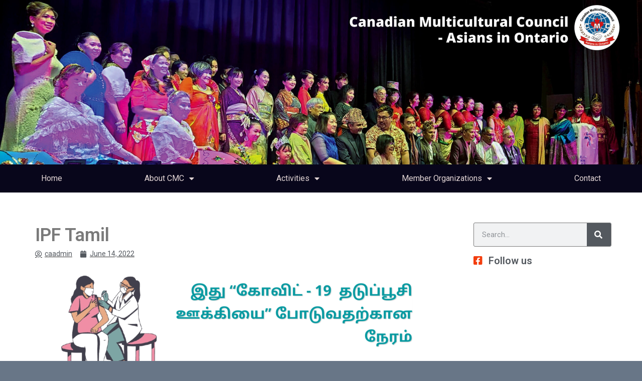

--- FILE ---
content_type: text/html; charset=UTF-8
request_url: http://cmc-ao.com/ipf-tamil/
body_size: 14112
content:
<!DOCTYPE html>
<html class="html" lang="en-US">
<head>
	<meta charset="UTF-8">
	<link rel="profile" href="https://gmpg.org/xfn/11">

	<title>IPF Tamil &#8211; Canadian Multicultural Council</title>
<meta name='robots' content='max-image-preview:large' />
<meta name="viewport" content="width=device-width, initial-scale=1"><link rel='dns-prefetch' href='//www.googletagmanager.com' />
<link rel="alternate" type="application/rss+xml" title="Canadian Multicultural Council &raquo; Feed" href="http://cmc-ao.com/feed/" />
<link rel="alternate" type="application/rss+xml" title="Canadian Multicultural Council &raquo; Comments Feed" href="http://cmc-ao.com/comments/feed/" />
<script>
window._wpemojiSettings = {"baseUrl":"https:\/\/s.w.org\/images\/core\/emoji\/14.0.0\/72x72\/","ext":".png","svgUrl":"https:\/\/s.w.org\/images\/core\/emoji\/14.0.0\/svg\/","svgExt":".svg","source":{"concatemoji":"http:\/\/cmc-ao.com\/wp-includes\/js\/wp-emoji-release.min.js?ver=6.4.7"}};
/*! This file is auto-generated */
!function(i,n){var o,s,e;function c(e){try{var t={supportTests:e,timestamp:(new Date).valueOf()};sessionStorage.setItem(o,JSON.stringify(t))}catch(e){}}function p(e,t,n){e.clearRect(0,0,e.canvas.width,e.canvas.height),e.fillText(t,0,0);var t=new Uint32Array(e.getImageData(0,0,e.canvas.width,e.canvas.height).data),r=(e.clearRect(0,0,e.canvas.width,e.canvas.height),e.fillText(n,0,0),new Uint32Array(e.getImageData(0,0,e.canvas.width,e.canvas.height).data));return t.every(function(e,t){return e===r[t]})}function u(e,t,n){switch(t){case"flag":return n(e,"\ud83c\udff3\ufe0f\u200d\u26a7\ufe0f","\ud83c\udff3\ufe0f\u200b\u26a7\ufe0f")?!1:!n(e,"\ud83c\uddfa\ud83c\uddf3","\ud83c\uddfa\u200b\ud83c\uddf3")&&!n(e,"\ud83c\udff4\udb40\udc67\udb40\udc62\udb40\udc65\udb40\udc6e\udb40\udc67\udb40\udc7f","\ud83c\udff4\u200b\udb40\udc67\u200b\udb40\udc62\u200b\udb40\udc65\u200b\udb40\udc6e\u200b\udb40\udc67\u200b\udb40\udc7f");case"emoji":return!n(e,"\ud83e\udef1\ud83c\udffb\u200d\ud83e\udef2\ud83c\udfff","\ud83e\udef1\ud83c\udffb\u200b\ud83e\udef2\ud83c\udfff")}return!1}function f(e,t,n){var r="undefined"!=typeof WorkerGlobalScope&&self instanceof WorkerGlobalScope?new OffscreenCanvas(300,150):i.createElement("canvas"),a=r.getContext("2d",{willReadFrequently:!0}),o=(a.textBaseline="top",a.font="600 32px Arial",{});return e.forEach(function(e){o[e]=t(a,e,n)}),o}function t(e){var t=i.createElement("script");t.src=e,t.defer=!0,i.head.appendChild(t)}"undefined"!=typeof Promise&&(o="wpEmojiSettingsSupports",s=["flag","emoji"],n.supports={everything:!0,everythingExceptFlag:!0},e=new Promise(function(e){i.addEventListener("DOMContentLoaded",e,{once:!0})}),new Promise(function(t){var n=function(){try{var e=JSON.parse(sessionStorage.getItem(o));if("object"==typeof e&&"number"==typeof e.timestamp&&(new Date).valueOf()<e.timestamp+604800&&"object"==typeof e.supportTests)return e.supportTests}catch(e){}return null}();if(!n){if("undefined"!=typeof Worker&&"undefined"!=typeof OffscreenCanvas&&"undefined"!=typeof URL&&URL.createObjectURL&&"undefined"!=typeof Blob)try{var e="postMessage("+f.toString()+"("+[JSON.stringify(s),u.toString(),p.toString()].join(",")+"));",r=new Blob([e],{type:"text/javascript"}),a=new Worker(URL.createObjectURL(r),{name:"wpTestEmojiSupports"});return void(a.onmessage=function(e){c(n=e.data),a.terminate(),t(n)})}catch(e){}c(n=f(s,u,p))}t(n)}).then(function(e){for(var t in e)n.supports[t]=e[t],n.supports.everything=n.supports.everything&&n.supports[t],"flag"!==t&&(n.supports.everythingExceptFlag=n.supports.everythingExceptFlag&&n.supports[t]);n.supports.everythingExceptFlag=n.supports.everythingExceptFlag&&!n.supports.flag,n.DOMReady=!1,n.readyCallback=function(){n.DOMReady=!0}}).then(function(){return e}).then(function(){var e;n.supports.everything||(n.readyCallback(),(e=n.source||{}).concatemoji?t(e.concatemoji):e.wpemoji&&e.twemoji&&(t(e.twemoji),t(e.wpemoji)))}))}((window,document),window._wpemojiSettings);
</script>
<style id='wp-emoji-styles-inline-css'>

	img.wp-smiley, img.emoji {
		display: inline !important;
		border: none !important;
		box-shadow: none !important;
		height: 1em !important;
		width: 1em !important;
		margin: 0 0.07em !important;
		vertical-align: -0.1em !important;
		background: none !important;
		padding: 0 !important;
	}
</style>
<link rel='stylesheet' id='wp-block-library-css' href='http://cmc-ao.com/wp-includes/css/dist/block-library/style.min.css?ver=6.4.7' media='all' />
<style id='wp-block-library-theme-inline-css'>
.wp-block-audio figcaption{color:#555;font-size:13px;text-align:center}.is-dark-theme .wp-block-audio figcaption{color:hsla(0,0%,100%,.65)}.wp-block-audio{margin:0 0 1em}.wp-block-code{border:1px solid #ccc;border-radius:4px;font-family:Menlo,Consolas,monaco,monospace;padding:.8em 1em}.wp-block-embed figcaption{color:#555;font-size:13px;text-align:center}.is-dark-theme .wp-block-embed figcaption{color:hsla(0,0%,100%,.65)}.wp-block-embed{margin:0 0 1em}.blocks-gallery-caption{color:#555;font-size:13px;text-align:center}.is-dark-theme .blocks-gallery-caption{color:hsla(0,0%,100%,.65)}.wp-block-image figcaption{color:#555;font-size:13px;text-align:center}.is-dark-theme .wp-block-image figcaption{color:hsla(0,0%,100%,.65)}.wp-block-image{margin:0 0 1em}.wp-block-pullquote{border-bottom:4px solid;border-top:4px solid;color:currentColor;margin-bottom:1.75em}.wp-block-pullquote cite,.wp-block-pullquote footer,.wp-block-pullquote__citation{color:currentColor;font-size:.8125em;font-style:normal;text-transform:uppercase}.wp-block-quote{border-left:.25em solid;margin:0 0 1.75em;padding-left:1em}.wp-block-quote cite,.wp-block-quote footer{color:currentColor;font-size:.8125em;font-style:normal;position:relative}.wp-block-quote.has-text-align-right{border-left:none;border-right:.25em solid;padding-left:0;padding-right:1em}.wp-block-quote.has-text-align-center{border:none;padding-left:0}.wp-block-quote.is-large,.wp-block-quote.is-style-large,.wp-block-quote.is-style-plain{border:none}.wp-block-search .wp-block-search__label{font-weight:700}.wp-block-search__button{border:1px solid #ccc;padding:.375em .625em}:where(.wp-block-group.has-background){padding:1.25em 2.375em}.wp-block-separator.has-css-opacity{opacity:.4}.wp-block-separator{border:none;border-bottom:2px solid;margin-left:auto;margin-right:auto}.wp-block-separator.has-alpha-channel-opacity{opacity:1}.wp-block-separator:not(.is-style-wide):not(.is-style-dots){width:100px}.wp-block-separator.has-background:not(.is-style-dots){border-bottom:none;height:1px}.wp-block-separator.has-background:not(.is-style-wide):not(.is-style-dots){height:2px}.wp-block-table{margin:0 0 1em}.wp-block-table td,.wp-block-table th{word-break:normal}.wp-block-table figcaption{color:#555;font-size:13px;text-align:center}.is-dark-theme .wp-block-table figcaption{color:hsla(0,0%,100%,.65)}.wp-block-video figcaption{color:#555;font-size:13px;text-align:center}.is-dark-theme .wp-block-video figcaption{color:hsla(0,0%,100%,.65)}.wp-block-video{margin:0 0 1em}.wp-block-template-part.has-background{margin-bottom:0;margin-top:0;padding:1.25em 2.375em}
</style>
<style id='classic-theme-styles-inline-css'>
/*! This file is auto-generated */
.wp-block-button__link{color:#fff;background-color:#32373c;border-radius:9999px;box-shadow:none;text-decoration:none;padding:calc(.667em + 2px) calc(1.333em + 2px);font-size:1.125em}.wp-block-file__button{background:#32373c;color:#fff;text-decoration:none}
</style>
<style id='global-styles-inline-css'>
body{--wp--preset--color--black: #000000;--wp--preset--color--cyan-bluish-gray: #abb8c3;--wp--preset--color--white: #ffffff;--wp--preset--color--pale-pink: #f78da7;--wp--preset--color--vivid-red: #cf2e2e;--wp--preset--color--luminous-vivid-orange: #ff6900;--wp--preset--color--luminous-vivid-amber: #fcb900;--wp--preset--color--light-green-cyan: #7bdcb5;--wp--preset--color--vivid-green-cyan: #00d084;--wp--preset--color--pale-cyan-blue: #8ed1fc;--wp--preset--color--vivid-cyan-blue: #0693e3;--wp--preset--color--vivid-purple: #9b51e0;--wp--preset--gradient--vivid-cyan-blue-to-vivid-purple: linear-gradient(135deg,rgba(6,147,227,1) 0%,rgb(155,81,224) 100%);--wp--preset--gradient--light-green-cyan-to-vivid-green-cyan: linear-gradient(135deg,rgb(122,220,180) 0%,rgb(0,208,130) 100%);--wp--preset--gradient--luminous-vivid-amber-to-luminous-vivid-orange: linear-gradient(135deg,rgba(252,185,0,1) 0%,rgba(255,105,0,1) 100%);--wp--preset--gradient--luminous-vivid-orange-to-vivid-red: linear-gradient(135deg,rgba(255,105,0,1) 0%,rgb(207,46,46) 100%);--wp--preset--gradient--very-light-gray-to-cyan-bluish-gray: linear-gradient(135deg,rgb(238,238,238) 0%,rgb(169,184,195) 100%);--wp--preset--gradient--cool-to-warm-spectrum: linear-gradient(135deg,rgb(74,234,220) 0%,rgb(151,120,209) 20%,rgb(207,42,186) 40%,rgb(238,44,130) 60%,rgb(251,105,98) 80%,rgb(254,248,76) 100%);--wp--preset--gradient--blush-light-purple: linear-gradient(135deg,rgb(255,206,236) 0%,rgb(152,150,240) 100%);--wp--preset--gradient--blush-bordeaux: linear-gradient(135deg,rgb(254,205,165) 0%,rgb(254,45,45) 50%,rgb(107,0,62) 100%);--wp--preset--gradient--luminous-dusk: linear-gradient(135deg,rgb(255,203,112) 0%,rgb(199,81,192) 50%,rgb(65,88,208) 100%);--wp--preset--gradient--pale-ocean: linear-gradient(135deg,rgb(255,245,203) 0%,rgb(182,227,212) 50%,rgb(51,167,181) 100%);--wp--preset--gradient--electric-grass: linear-gradient(135deg,rgb(202,248,128) 0%,rgb(113,206,126) 100%);--wp--preset--gradient--midnight: linear-gradient(135deg,rgb(2,3,129) 0%,rgb(40,116,252) 100%);--wp--preset--font-size--small: 13px;--wp--preset--font-size--medium: 20px;--wp--preset--font-size--large: 36px;--wp--preset--font-size--x-large: 42px;--wp--preset--spacing--20: 0.44rem;--wp--preset--spacing--30: 0.67rem;--wp--preset--spacing--40: 1rem;--wp--preset--spacing--50: 1.5rem;--wp--preset--spacing--60: 2.25rem;--wp--preset--spacing--70: 3.38rem;--wp--preset--spacing--80: 5.06rem;--wp--preset--shadow--natural: 6px 6px 9px rgba(0, 0, 0, 0.2);--wp--preset--shadow--deep: 12px 12px 50px rgba(0, 0, 0, 0.4);--wp--preset--shadow--sharp: 6px 6px 0px rgba(0, 0, 0, 0.2);--wp--preset--shadow--outlined: 6px 6px 0px -3px rgba(255, 255, 255, 1), 6px 6px rgba(0, 0, 0, 1);--wp--preset--shadow--crisp: 6px 6px 0px rgba(0, 0, 0, 1);}:where(.is-layout-flex){gap: 0.5em;}:where(.is-layout-grid){gap: 0.5em;}body .is-layout-flow > .alignleft{float: left;margin-inline-start: 0;margin-inline-end: 2em;}body .is-layout-flow > .alignright{float: right;margin-inline-start: 2em;margin-inline-end: 0;}body .is-layout-flow > .aligncenter{margin-left: auto !important;margin-right: auto !important;}body .is-layout-constrained > .alignleft{float: left;margin-inline-start: 0;margin-inline-end: 2em;}body .is-layout-constrained > .alignright{float: right;margin-inline-start: 2em;margin-inline-end: 0;}body .is-layout-constrained > .aligncenter{margin-left: auto !important;margin-right: auto !important;}body .is-layout-constrained > :where(:not(.alignleft):not(.alignright):not(.alignfull)){max-width: var(--wp--style--global--content-size);margin-left: auto !important;margin-right: auto !important;}body .is-layout-constrained > .alignwide{max-width: var(--wp--style--global--wide-size);}body .is-layout-flex{display: flex;}body .is-layout-flex{flex-wrap: wrap;align-items: center;}body .is-layout-flex > *{margin: 0;}body .is-layout-grid{display: grid;}body .is-layout-grid > *{margin: 0;}:where(.wp-block-columns.is-layout-flex){gap: 2em;}:where(.wp-block-columns.is-layout-grid){gap: 2em;}:where(.wp-block-post-template.is-layout-flex){gap: 1.25em;}:where(.wp-block-post-template.is-layout-grid){gap: 1.25em;}.has-black-color{color: var(--wp--preset--color--black) !important;}.has-cyan-bluish-gray-color{color: var(--wp--preset--color--cyan-bluish-gray) !important;}.has-white-color{color: var(--wp--preset--color--white) !important;}.has-pale-pink-color{color: var(--wp--preset--color--pale-pink) !important;}.has-vivid-red-color{color: var(--wp--preset--color--vivid-red) !important;}.has-luminous-vivid-orange-color{color: var(--wp--preset--color--luminous-vivid-orange) !important;}.has-luminous-vivid-amber-color{color: var(--wp--preset--color--luminous-vivid-amber) !important;}.has-light-green-cyan-color{color: var(--wp--preset--color--light-green-cyan) !important;}.has-vivid-green-cyan-color{color: var(--wp--preset--color--vivid-green-cyan) !important;}.has-pale-cyan-blue-color{color: var(--wp--preset--color--pale-cyan-blue) !important;}.has-vivid-cyan-blue-color{color: var(--wp--preset--color--vivid-cyan-blue) !important;}.has-vivid-purple-color{color: var(--wp--preset--color--vivid-purple) !important;}.has-black-background-color{background-color: var(--wp--preset--color--black) !important;}.has-cyan-bluish-gray-background-color{background-color: var(--wp--preset--color--cyan-bluish-gray) !important;}.has-white-background-color{background-color: var(--wp--preset--color--white) !important;}.has-pale-pink-background-color{background-color: var(--wp--preset--color--pale-pink) !important;}.has-vivid-red-background-color{background-color: var(--wp--preset--color--vivid-red) !important;}.has-luminous-vivid-orange-background-color{background-color: var(--wp--preset--color--luminous-vivid-orange) !important;}.has-luminous-vivid-amber-background-color{background-color: var(--wp--preset--color--luminous-vivid-amber) !important;}.has-light-green-cyan-background-color{background-color: var(--wp--preset--color--light-green-cyan) !important;}.has-vivid-green-cyan-background-color{background-color: var(--wp--preset--color--vivid-green-cyan) !important;}.has-pale-cyan-blue-background-color{background-color: var(--wp--preset--color--pale-cyan-blue) !important;}.has-vivid-cyan-blue-background-color{background-color: var(--wp--preset--color--vivid-cyan-blue) !important;}.has-vivid-purple-background-color{background-color: var(--wp--preset--color--vivid-purple) !important;}.has-black-border-color{border-color: var(--wp--preset--color--black) !important;}.has-cyan-bluish-gray-border-color{border-color: var(--wp--preset--color--cyan-bluish-gray) !important;}.has-white-border-color{border-color: var(--wp--preset--color--white) !important;}.has-pale-pink-border-color{border-color: var(--wp--preset--color--pale-pink) !important;}.has-vivid-red-border-color{border-color: var(--wp--preset--color--vivid-red) !important;}.has-luminous-vivid-orange-border-color{border-color: var(--wp--preset--color--luminous-vivid-orange) !important;}.has-luminous-vivid-amber-border-color{border-color: var(--wp--preset--color--luminous-vivid-amber) !important;}.has-light-green-cyan-border-color{border-color: var(--wp--preset--color--light-green-cyan) !important;}.has-vivid-green-cyan-border-color{border-color: var(--wp--preset--color--vivid-green-cyan) !important;}.has-pale-cyan-blue-border-color{border-color: var(--wp--preset--color--pale-cyan-blue) !important;}.has-vivid-cyan-blue-border-color{border-color: var(--wp--preset--color--vivid-cyan-blue) !important;}.has-vivid-purple-border-color{border-color: var(--wp--preset--color--vivid-purple) !important;}.has-vivid-cyan-blue-to-vivid-purple-gradient-background{background: var(--wp--preset--gradient--vivid-cyan-blue-to-vivid-purple) !important;}.has-light-green-cyan-to-vivid-green-cyan-gradient-background{background: var(--wp--preset--gradient--light-green-cyan-to-vivid-green-cyan) !important;}.has-luminous-vivid-amber-to-luminous-vivid-orange-gradient-background{background: var(--wp--preset--gradient--luminous-vivid-amber-to-luminous-vivid-orange) !important;}.has-luminous-vivid-orange-to-vivid-red-gradient-background{background: var(--wp--preset--gradient--luminous-vivid-orange-to-vivid-red) !important;}.has-very-light-gray-to-cyan-bluish-gray-gradient-background{background: var(--wp--preset--gradient--very-light-gray-to-cyan-bluish-gray) !important;}.has-cool-to-warm-spectrum-gradient-background{background: var(--wp--preset--gradient--cool-to-warm-spectrum) !important;}.has-blush-light-purple-gradient-background{background: var(--wp--preset--gradient--blush-light-purple) !important;}.has-blush-bordeaux-gradient-background{background: var(--wp--preset--gradient--blush-bordeaux) !important;}.has-luminous-dusk-gradient-background{background: var(--wp--preset--gradient--luminous-dusk) !important;}.has-pale-ocean-gradient-background{background: var(--wp--preset--gradient--pale-ocean) !important;}.has-electric-grass-gradient-background{background: var(--wp--preset--gradient--electric-grass) !important;}.has-midnight-gradient-background{background: var(--wp--preset--gradient--midnight) !important;}.has-small-font-size{font-size: var(--wp--preset--font-size--small) !important;}.has-medium-font-size{font-size: var(--wp--preset--font-size--medium) !important;}.has-large-font-size{font-size: var(--wp--preset--font-size--large) !important;}.has-x-large-font-size{font-size: var(--wp--preset--font-size--x-large) !important;}
.wp-block-navigation a:where(:not(.wp-element-button)){color: inherit;}
:where(.wp-block-post-template.is-layout-flex){gap: 1.25em;}:where(.wp-block-post-template.is-layout-grid){gap: 1.25em;}
:where(.wp-block-columns.is-layout-flex){gap: 2em;}:where(.wp-block-columns.is-layout-grid){gap: 2em;}
.wp-block-pullquote{font-size: 1.5em;line-height: 1.6;}
</style>
<link rel='stylesheet' id='font-awesome-css' href='http://cmc-ao.com/wp-content/themes/oceanwp/assets/fonts/fontawesome/css/all.min.css?ver=6.4.2' media='all' />
<link rel='stylesheet' id='simple-line-icons-css' href='http://cmc-ao.com/wp-content/themes/oceanwp/assets/css/third/simple-line-icons.min.css?ver=2.4.0' media='all' />
<link rel='stylesheet' id='oceanwp-style-css' href='http://cmc-ao.com/wp-content/themes/oceanwp/assets/css/style.min.css?ver=3.5.3.1707425925' media='all' />
<link rel='stylesheet' id='chld_thm_cfg_child-css' href='http://cmc-ao.com/wp-content/themes/oceanwp-child/style.css?ver=6.4.7' media='all' />
<link rel='stylesheet' id='elementor-icons-css' href='http://cmc-ao.com/wp-content/plugins/elementor/assets/lib/eicons/css/elementor-icons.min.css?ver=5.29.0' media='all' />
<link rel='stylesheet' id='elementor-frontend-css' href='http://cmc-ao.com/wp-content/plugins/elementor/assets/css/frontend.min.css?ver=3.21.5' media='all' />
<link rel='stylesheet' id='swiper-css' href='http://cmc-ao.com/wp-content/plugins/elementor/assets/lib/swiper/v8/css/swiper.min.css?ver=8.4.5' media='all' />
<link rel='stylesheet' id='elementor-post-997-css' href='http://cmc-ao.com/wp-content/uploads/elementor/css/post-997.css?ver=1707486273' media='all' />
<link rel='stylesheet' id='elementor-pro-css' href='http://cmc-ao.com/wp-content/plugins/elementor-pro/assets/css/frontend.min.css?ver=3.19.2' media='all' />
<link rel='stylesheet' id='elementor-global-css' href='http://cmc-ao.com/wp-content/uploads/elementor/css/global.css?ver=1707486326' media='all' />
<link rel='stylesheet' id='elementor-post-1266-css' href='http://cmc-ao.com/wp-content/uploads/elementor/css/post-1266.css?ver=1707545237' media='all' />
<link rel='stylesheet' id='elementor-post-1271-css' href='http://cmc-ao.com/wp-content/uploads/elementor/css/post-1271.css?ver=1707686630' media='all' />
<link rel='stylesheet' id='elementor-post-2249-css' href='http://cmc-ao.com/wp-content/uploads/elementor/css/post-2249.css?ver=1707545975' media='all' />
<link rel='stylesheet' id='google-fonts-1-css' href='https://fonts.googleapis.com/css?family=Roboto%3A100%2C100italic%2C200%2C200italic%2C300%2C300italic%2C400%2C400italic%2C500%2C500italic%2C600%2C600italic%2C700%2C700italic%2C800%2C800italic%2C900%2C900italic%7CRoboto+Slab%3A100%2C100italic%2C200%2C200italic%2C300%2C300italic%2C400%2C400italic%2C500%2C500italic%2C600%2C600italic%2C700%2C700italic%2C800%2C800italic%2C900%2C900italic%7CUbuntu%3A100%2C100italic%2C200%2C200italic%2C300%2C300italic%2C400%2C400italic%2C500%2C500italic%2C600%2C600italic%2C700%2C700italic%2C800%2C800italic%2C900%2C900italic%7CSyne%3A100%2C100italic%2C200%2C200italic%2C300%2C300italic%2C400%2C400italic%2C500%2C500italic%2C600%2C600italic%2C700%2C700italic%2C800%2C800italic%2C900%2C900italic&#038;display=auto&#038;ver=6.4.7' media='all' />
<link rel='stylesheet' id='google-earlyaccess-2-css' href='https://fonts.googleapis.com/earlyaccess/notosanshebrew.css?ver=6.4.7' media='all' />
<link rel='stylesheet' id='elementor-icons-shared-0-css' href='http://cmc-ao.com/wp-content/plugins/elementor/assets/lib/font-awesome/css/fontawesome.min.css?ver=5.15.3' media='all' />
<link rel='stylesheet' id='elementor-icons-fa-solid-css' href='http://cmc-ao.com/wp-content/plugins/elementor/assets/lib/font-awesome/css/solid.min.css?ver=5.15.3' media='all' />
<link rel='stylesheet' id='elementor-icons-fa-regular-css' href='http://cmc-ao.com/wp-content/plugins/elementor/assets/lib/font-awesome/css/regular.min.css?ver=5.15.3' media='all' />
<link rel="preconnect" href="https://fonts.gstatic.com/" crossorigin><script src="http://cmc-ao.com/wp-includes/js/jquery/jquery.min.js?ver=3.7.1" id="jquery-core-js"></script>
<script src="http://cmc-ao.com/wp-includes/js/jquery/jquery-migrate.min.js?ver=3.4.1" id="jquery-migrate-js"></script>
<link rel="https://api.w.org/" href="http://cmc-ao.com/wp-json/" /><link rel="alternate" type="application/json" href="http://cmc-ao.com/wp-json/wp/v2/pages/1564" /><link rel="EditURI" type="application/rsd+xml" title="RSD" href="http://cmc-ao.com/xmlrpc.php?rsd" />
<meta name="generator" content="WordPress 6.4.7" />
<link rel="canonical" href="http://cmc-ao.com/ipf-tamil/" />
<link rel='shortlink' href='http://cmc-ao.com/?p=1564' />
<link rel="alternate" type="application/json+oembed" href="http://cmc-ao.com/wp-json/oembed/1.0/embed?url=http%3A%2F%2Fcmc-ao.com%2Fipf-tamil%2F" />
<link rel="alternate" type="text/xml+oembed" href="http://cmc-ao.com/wp-json/oembed/1.0/embed?url=http%3A%2F%2Fcmc-ao.com%2Fipf-tamil%2F&#038;format=xml" />

		<!-- GA Google Analytics @ https://m0n.co/ga -->
		<script async src="https://www.googletagmanager.com/gtag/js?id=G-3323TZN072"></script>
		<script>
			window.dataLayer = window.dataLayer || [];
			function gtag(){dataLayer.push(arguments);}
			gtag('js', new Date());
			gtag('config', 'G-3323TZN072');
		</script>

	<meta name="generator" content="Site Kit by Google 1.168.0" /><meta name="generator" content="Elementor 3.21.5; features: e_optimized_assets_loading, additional_custom_breakpoints; settings: css_print_method-external, google_font-enabled, font_display-auto">
<style>.recentcomments a{display:inline !important;padding:0 !important;margin:0 !important;}</style><link rel="icon" href="http://cmc-ao.com/wp-content/uploads/2020/11/cropped-logo-32x32.jpg" sizes="32x32" />
<link rel="icon" href="http://cmc-ao.com/wp-content/uploads/2020/11/cropped-logo-192x192.jpg" sizes="192x192" />
<link rel="apple-touch-icon" href="http://cmc-ao.com/wp-content/uploads/2020/11/cropped-logo-180x180.jpg" />
<meta name="msapplication-TileImage" content="http://cmc-ao.com/wp-content/uploads/2020/11/cropped-logo-270x270.jpg" />
<!-- OceanWP CSS -->
<style type="text/css">
/* General CSS */.boxed-layout{background-color:#687687}#main #content-wrap,.separate-layout #main #content-wrap{padding-top:0;padding-bottom:0}/* Header CSS */#site-header.has-header-media .overlay-header-media{background-color:rgba(0,0,0,0.5)}
</style></head>

<body class="page-template-default page page-id-1564 wp-embed-responsive oceanwp-theme dropdown-mobile boxed-layout no-header-border default-breakpoint has-sidebar content-right-sidebar page-header-disabled has-breadcrumbs elementor-default elementor-template-full-width elementor-kit-997 elementor-page-2249" itemscope="itemscope" itemtype="https://schema.org/WebPage">

	
	
	<div id="outer-wrap" class="site clr">

		<a class="skip-link screen-reader-text" href="#main">Skip to content</a>

		
		<div id="wrap" class="clr">

			
			
<header id="site-header" class="clr" data-height="74" itemscope="itemscope" itemtype="https://schema.org/WPHeader" role="banner">

			<div data-elementor-type="header" data-elementor-id="1266" class="elementor elementor-1266 elementor-location-header" data-elementor-post-type="elementor_library">
			<div class="elementor-element elementor-element-d69d012 e-flex e-con-boxed e-con e-parent" data-id="d69d012" data-element_type="container" data-settings="{&quot;background_background&quot;:&quot;classic&quot;}">
					<div class="e-con-inner">
					</div>
				</div>
		<div class="elementor-element elementor-element-44a51fd e-flex e-con-boxed e-con e-parent" data-id="44a51fd" data-element_type="container" data-settings="{&quot;background_background&quot;:&quot;classic&quot;}">
					<div class="e-con-inner">
				<div class="elementor-element elementor-element-245c7bb elementor-nav-menu__align-justify elementor-nav-menu--dropdown-mobile elementor-nav-menu__text-align-aside elementor-nav-menu--toggle elementor-nav-menu--burger elementor-widget elementor-widget-nav-menu" data-id="245c7bb" data-element_type="widget" data-settings="{&quot;sticky&quot;:&quot;top&quot;,&quot;layout&quot;:&quot;horizontal&quot;,&quot;submenu_icon&quot;:{&quot;value&quot;:&quot;&lt;i class=\&quot;fas fa-caret-down\&quot;&gt;&lt;\/i&gt;&quot;,&quot;library&quot;:&quot;fa-solid&quot;},&quot;toggle&quot;:&quot;burger&quot;,&quot;sticky_on&quot;:[&quot;desktop&quot;,&quot;tablet&quot;,&quot;mobile&quot;],&quot;sticky_offset&quot;:0,&quot;sticky_effects_offset&quot;:0}" data-widget_type="nav-menu.default">
				<div class="elementor-widget-container">
						<nav class="elementor-nav-menu--main elementor-nav-menu__container elementor-nav-menu--layout-horizontal e--pointer-background e--animation-fade">
				<ul id="menu-1-245c7bb" class="elementor-nav-menu"><li class="menu-item menu-item-type-post_type menu-item-object-page menu-item-home menu-item-1211"><a href="http://cmc-ao.com/" class="elementor-item">Home</a></li>
<li class="menu-item menu-item-type-post_type menu-item-object-page menu-item-has-children menu-item-198"><a href="http://cmc-ao.com/about-new/" class="elementor-item">About CMC</a>
<ul class="sub-menu elementor-nav-menu--dropdown">
	<li class="menu-item menu-item-type-post_type menu-item-object-page menu-item-2170"><a href="http://cmc-ao.com/president-message/" class="elementor-sub-item">President Message</a></li>
	<li class="menu-item menu-item-type-post_type menu-item-object-page menu-item-2189"><a href="http://cmc-ao.com/about-team/" class="elementor-sub-item">About Team</a></li>
</ul>
</li>
<li class="menu-item menu-item-type-post_type menu-item-object-page menu-item-has-children menu-item-2192"><a href="http://cmc-ao.com/activities-all-events/" class="elementor-item">Activities</a>
<ul class="sub-menu elementor-nav-menu--dropdown">
	<li class="menu-item menu-item-type-post_type menu-item-object-page menu-item-2104"><a href="http://cmc-ao.com/up-coming-events/" class="elementor-sub-item">Up Coming Events</a></li>
</ul>
</li>
<li class="menu-item menu-item-type-post_type menu-item-object-page menu-item-has-children menu-item-34"><a href="http://cmc-ao.com/member-organizations/" class="elementor-item">Member Organizations</a>
<ul class="sub-menu elementor-nav-menu--dropdown">
	<li class="menu-item menu-item-type-post_type menu-item-object-page menu-item-37"><a href="http://cmc-ao.com/association-meatophum-khmer-of-canada/" class="elementor-sub-item">Association Meatophum Khmer of Canada</a></li>
	<li class="menu-item menu-item-type-post_type menu-item-object-page menu-item-2732"><a href="http://cmc-ao.com/association-of-bhutanese-in-ontario/" class="elementor-sub-item">Association of Bhutanese in Ontario</a></li>
	<li class="menu-item menu-item-type-post_type menu-item-object-page menu-item-40"><a href="http://cmc-ao.com/burma-canadian-association-of-ontario/" class="elementor-sub-item">Burma Canadian Association of Ontario</a></li>
	<li class="menu-item menu-item-type-post_type menu-item-object-page menu-item-2868"><a href="http://cmc-ao.com/canada-sri-lankan-association-valentine-dance/" class="elementor-sub-item">Canada Sri Lankan Association</a></li>
	<li class="menu-item menu-item-type-post_type menu-item-object-page menu-item-1674"><a href="http://cmc-ao.com/canadian-tamil-congress/" class="elementor-sub-item">Canadian Tamil Congress(CTC)</a></li>
	<li class="menu-item menu-item-type-post_type menu-item-object-page menu-item-43"><a href="http://cmc-ao.com/canadian-tibetan-association-of-ontario/" class="elementor-sub-item">Canadian Tibetan Association of Ontario</a></li>
	<li class="menu-item menu-item-type-post_type menu-item-object-page menu-item-46"><a href="http://cmc-ao.com/chinese-cultural-centre-of-greater-toronto/" class="elementor-sub-item">Chinese Cultural Centre of Greater Toronto</a></li>
	<li class="menu-item menu-item-type-post_type menu-item-object-page menu-item-2734"><a href="http://cmc-ao.com/indonesian-community-of-ontario-ico/" class="elementor-sub-item">Indonesian Community of Ontario (ICO)</a></li>
	<li class="menu-item menu-item-type-post_type menu-item-object-page menu-item-49"><a href="http://cmc-ao.com/japanese-canadian-cultural-centre/" class="elementor-sub-item">Japanese Canadian Cultural Centre</a></li>
	<li class="menu-item menu-item-type-post_type menu-item-object-page menu-item-22"><a href="http://cmc-ao.com/korean-canadian-cultural-association/" class="elementor-sub-item">Korean Canadian Cultural Association</a></li>
	<li class="menu-item menu-item-type-post_type menu-item-object-page menu-item-52"><a href="http://cmc-ao.com/lao-association-of-ontario/" class="elementor-sub-item">LAO Association of Ontario</a></li>
	<li class="menu-item menu-item-type-post_type menu-item-object-page menu-item-55"><a href="http://cmc-ao.com/malaysian-association-of-canada/" class="elementor-sub-item">Malaysian Association of Canada</a></li>
	<li class="menu-item menu-item-type-post_type menu-item-object-page menu-item-61"><a href="http://cmc-ao.com/national-association-of-indo-canadians/" class="elementor-sub-item">National Association of Indo-Canadians</a></li>
	<li class="menu-item menu-item-type-post_type menu-item-object-page menu-item-58"><a href="http://cmc-ao.com/nepal-canadian-community-services/" class="elementor-sub-item">Nepalese Canadian Community Services</a></li>
	<li class="menu-item menu-item-type-post_type menu-item-object-page menu-item-2733"><a href="http://cmc-ao.com/philippine-canadian-charitable-foundation/" class="elementor-sub-item">Philippine Canadian Charitable Foundation</a></li>
	<li class="menu-item menu-item-type-post_type menu-item-object-page menu-item-64"><a href="http://cmc-ao.com/philippine-independence-day-council/" class="elementor-sub-item">Philippine Independence Day Council</a></li>
	<li class="menu-item menu-item-type-post_type menu-item-object-page menu-item-67"><a href="http://cmc-ao.com/sing-fai-sports-club/" class="elementor-sub-item">Sing Fai Sports Club</a></li>
	<li class="menu-item menu-item-type-post_type menu-item-object-page menu-item-70"><a href="http://cmc-ao.com/taiwanese-canadian-association-of-toronto/" class="elementor-sub-item">Taiwanese Canadian Association of Toronto</a></li>
	<li class="menu-item menu-item-type-post_type menu-item-object-page menu-item-73"><a href="http://cmc-ao.com/vietnamese-association-toronto/" class="elementor-sub-item">Vietnamese Association, Toronto</a></li>
	<li class="menu-item menu-item-type-post_type menu-item-object-page menu-item-76"><a href="http://cmc-ao.com/yin-hua-association-of-ontario/" class="elementor-sub-item">Yin Hua Association of Ontario</a></li>
</ul>
</li>
<li class="menu-item menu-item-type-post_type menu-item-object-page menu-item-17"><a href="http://cmc-ao.com/contact/" class="elementor-item">Contact</a></li>
</ul>			</nav>
					<div class="elementor-menu-toggle" role="button" tabindex="0" aria-label="Menu Toggle" aria-expanded="false">
			<i aria-hidden="true" role="presentation" class="elementor-menu-toggle__icon--open eicon-menu-bar"></i><i aria-hidden="true" role="presentation" class="elementor-menu-toggle__icon--close eicon-close"></i>			<span class="elementor-screen-only">Menu</span>
		</div>
					<nav class="elementor-nav-menu--dropdown elementor-nav-menu__container" aria-hidden="true">
				<ul id="menu-2-245c7bb" class="elementor-nav-menu"><li class="menu-item menu-item-type-post_type menu-item-object-page menu-item-home menu-item-1211"><a href="http://cmc-ao.com/" class="elementor-item" tabindex="-1">Home</a></li>
<li class="menu-item menu-item-type-post_type menu-item-object-page menu-item-has-children menu-item-198"><a href="http://cmc-ao.com/about-new/" class="elementor-item" tabindex="-1">About CMC</a>
<ul class="sub-menu elementor-nav-menu--dropdown">
	<li class="menu-item menu-item-type-post_type menu-item-object-page menu-item-2170"><a href="http://cmc-ao.com/president-message/" class="elementor-sub-item" tabindex="-1">President Message</a></li>
	<li class="menu-item menu-item-type-post_type menu-item-object-page menu-item-2189"><a href="http://cmc-ao.com/about-team/" class="elementor-sub-item" tabindex="-1">About Team</a></li>
</ul>
</li>
<li class="menu-item menu-item-type-post_type menu-item-object-page menu-item-has-children menu-item-2192"><a href="http://cmc-ao.com/activities-all-events/" class="elementor-item" tabindex="-1">Activities</a>
<ul class="sub-menu elementor-nav-menu--dropdown">
	<li class="menu-item menu-item-type-post_type menu-item-object-page menu-item-2104"><a href="http://cmc-ao.com/up-coming-events/" class="elementor-sub-item" tabindex="-1">Up Coming Events</a></li>
</ul>
</li>
<li class="menu-item menu-item-type-post_type menu-item-object-page menu-item-has-children menu-item-34"><a href="http://cmc-ao.com/member-organizations/" class="elementor-item" tabindex="-1">Member Organizations</a>
<ul class="sub-menu elementor-nav-menu--dropdown">
	<li class="menu-item menu-item-type-post_type menu-item-object-page menu-item-37"><a href="http://cmc-ao.com/association-meatophum-khmer-of-canada/" class="elementor-sub-item" tabindex="-1">Association Meatophum Khmer of Canada</a></li>
	<li class="menu-item menu-item-type-post_type menu-item-object-page menu-item-2732"><a href="http://cmc-ao.com/association-of-bhutanese-in-ontario/" class="elementor-sub-item" tabindex="-1">Association of Bhutanese in Ontario</a></li>
	<li class="menu-item menu-item-type-post_type menu-item-object-page menu-item-40"><a href="http://cmc-ao.com/burma-canadian-association-of-ontario/" class="elementor-sub-item" tabindex="-1">Burma Canadian Association of Ontario</a></li>
	<li class="menu-item menu-item-type-post_type menu-item-object-page menu-item-2868"><a href="http://cmc-ao.com/canada-sri-lankan-association-valentine-dance/" class="elementor-sub-item" tabindex="-1">Canada Sri Lankan Association</a></li>
	<li class="menu-item menu-item-type-post_type menu-item-object-page menu-item-1674"><a href="http://cmc-ao.com/canadian-tamil-congress/" class="elementor-sub-item" tabindex="-1">Canadian Tamil Congress(CTC)</a></li>
	<li class="menu-item menu-item-type-post_type menu-item-object-page menu-item-43"><a href="http://cmc-ao.com/canadian-tibetan-association-of-ontario/" class="elementor-sub-item" tabindex="-1">Canadian Tibetan Association of Ontario</a></li>
	<li class="menu-item menu-item-type-post_type menu-item-object-page menu-item-46"><a href="http://cmc-ao.com/chinese-cultural-centre-of-greater-toronto/" class="elementor-sub-item" tabindex="-1">Chinese Cultural Centre of Greater Toronto</a></li>
	<li class="menu-item menu-item-type-post_type menu-item-object-page menu-item-2734"><a href="http://cmc-ao.com/indonesian-community-of-ontario-ico/" class="elementor-sub-item" tabindex="-1">Indonesian Community of Ontario (ICO)</a></li>
	<li class="menu-item menu-item-type-post_type menu-item-object-page menu-item-49"><a href="http://cmc-ao.com/japanese-canadian-cultural-centre/" class="elementor-sub-item" tabindex="-1">Japanese Canadian Cultural Centre</a></li>
	<li class="menu-item menu-item-type-post_type menu-item-object-page menu-item-22"><a href="http://cmc-ao.com/korean-canadian-cultural-association/" class="elementor-sub-item" tabindex="-1">Korean Canadian Cultural Association</a></li>
	<li class="menu-item menu-item-type-post_type menu-item-object-page menu-item-52"><a href="http://cmc-ao.com/lao-association-of-ontario/" class="elementor-sub-item" tabindex="-1">LAO Association of Ontario</a></li>
	<li class="menu-item menu-item-type-post_type menu-item-object-page menu-item-55"><a href="http://cmc-ao.com/malaysian-association-of-canada/" class="elementor-sub-item" tabindex="-1">Malaysian Association of Canada</a></li>
	<li class="menu-item menu-item-type-post_type menu-item-object-page menu-item-61"><a href="http://cmc-ao.com/national-association-of-indo-canadians/" class="elementor-sub-item" tabindex="-1">National Association of Indo-Canadians</a></li>
	<li class="menu-item menu-item-type-post_type menu-item-object-page menu-item-58"><a href="http://cmc-ao.com/nepal-canadian-community-services/" class="elementor-sub-item" tabindex="-1">Nepalese Canadian Community Services</a></li>
	<li class="menu-item menu-item-type-post_type menu-item-object-page menu-item-2733"><a href="http://cmc-ao.com/philippine-canadian-charitable-foundation/" class="elementor-sub-item" tabindex="-1">Philippine Canadian Charitable Foundation</a></li>
	<li class="menu-item menu-item-type-post_type menu-item-object-page menu-item-64"><a href="http://cmc-ao.com/philippine-independence-day-council/" class="elementor-sub-item" tabindex="-1">Philippine Independence Day Council</a></li>
	<li class="menu-item menu-item-type-post_type menu-item-object-page menu-item-67"><a href="http://cmc-ao.com/sing-fai-sports-club/" class="elementor-sub-item" tabindex="-1">Sing Fai Sports Club</a></li>
	<li class="menu-item menu-item-type-post_type menu-item-object-page menu-item-70"><a href="http://cmc-ao.com/taiwanese-canadian-association-of-toronto/" class="elementor-sub-item" tabindex="-1">Taiwanese Canadian Association of Toronto</a></li>
	<li class="menu-item menu-item-type-post_type menu-item-object-page menu-item-73"><a href="http://cmc-ao.com/vietnamese-association-toronto/" class="elementor-sub-item" tabindex="-1">Vietnamese Association, Toronto</a></li>
	<li class="menu-item menu-item-type-post_type menu-item-object-page menu-item-76"><a href="http://cmc-ao.com/yin-hua-association-of-ontario/" class="elementor-sub-item" tabindex="-1">Yin Hua Association of Ontario</a></li>
</ul>
</li>
<li class="menu-item menu-item-type-post_type menu-item-object-page menu-item-17"><a href="http://cmc-ao.com/contact/" class="elementor-item" tabindex="-1">Contact</a></li>
</ul>			</nav>
				</div>
				</div>
					</div>
				</div>
				</div>
		
</header><!-- #site-header -->


			
			<main id="main" class="site-main clr"  role="main">

						<div data-elementor-type="single-post" data-elementor-id="2249" class="elementor elementor-2249 elementor-location-single post-1564 page type-page status-publish hentry entry" data-elementor-post-type="elementor_library">
			<div class="elementor-element elementor-element-4589c62 e-con-full e-flex e-con e-parent" data-id="4589c62" data-element_type="container">
		<div class="elementor-element elementor-element-63ec27b e-con-full e-flex e-con e-child" data-id="63ec27b" data-element_type="container">
				<div class="elementor-element elementor-element-b5bf2ed elementor-widget elementor-widget-theme-post-title elementor-page-title elementor-widget-heading" data-id="b5bf2ed" data-element_type="widget" data-widget_type="theme-post-title.default">
				<div class="elementor-widget-container">
			<h1 class="elementor-heading-title elementor-size-default">IPF Tamil</h1>		</div>
				</div>
				<div class="elementor-element elementor-element-0e56823 elementor-widget elementor-widget-post-info" data-id="0e56823" data-element_type="widget" data-widget_type="post-info.default">
				<div class="elementor-widget-container">
					<ul class="elementor-inline-items elementor-icon-list-items elementor-post-info">
								<li class="elementor-icon-list-item elementor-repeater-item-6f5da03 elementor-inline-item" itemprop="author">
						<a href="http://cmc-ao.com/author/caadmin/">
											<span class="elementor-icon-list-icon">
								<i aria-hidden="true" class="far fa-user-circle"></i>							</span>
									<span class="elementor-icon-list-text elementor-post-info__item elementor-post-info__item--type-author">
										caadmin					</span>
									</a>
				</li>
				<li class="elementor-icon-list-item elementor-repeater-item-3b87feb elementor-inline-item" itemprop="datePublished">
						<a href="http://cmc-ao.com/2022/06/14/">
											<span class="elementor-icon-list-icon">
								<i aria-hidden="true" class="fas fa-calendar"></i>							</span>
									<span class="elementor-icon-list-text elementor-post-info__item elementor-post-info__item--type-date">
										June 14, 2022					</span>
									</a>
				</li>
				</ul>
				</div>
				</div>
				<div class="elementor-element elementor-element-114b266 elementor-widget elementor-widget-theme-post-content" data-id="114b266" data-element_type="widget" data-widget_type="theme-post-content.default">
				<div class="elementor-widget-container">
			
<figure class="wp-block-image size-full"><img fetchpriority="high" fetchpriority="high" decoding="async" width="791" height="1024" src="http://cmc-ao.com/wp-content/uploads/2022/06/ItsTimeForABooster-Tamil-791x1024-1.png" alt="" class="wp-image-1535" srcset="http://cmc-ao.com/wp-content/uploads/2022/06/ItsTimeForABooster-Tamil-791x1024-1.png 791w, http://cmc-ao.com/wp-content/uploads/2022/06/ItsTimeForABooster-Tamil-791x1024-1-232x300.png 232w, http://cmc-ao.com/wp-content/uploads/2022/06/ItsTimeForABooster-Tamil-791x1024-1-768x994.png 768w" sizes="(max-width: 791px) 100vw, 791px" /></figure>
		</div>
				</div>
		<div class="elementor-element elementor-element-4f46aa9 e-flex e-con-boxed e-con e-child" data-id="4f46aa9" data-element_type="container">
					<div class="e-con-inner">
				<div class="elementor-element elementor-element-7af60ce elementor-widget-divider--view-line_text elementor-widget-divider--element-align-left elementor-widget elementor-widget-divider" data-id="7af60ce" data-element_type="widget" data-widget_type="divider.default">
				<div class="elementor-widget-container">
					<div class="elementor-divider">
			<span class="elementor-divider-separator">
							<span class="elementor-divider__text elementor-divider__element">
				Share stories				</span>
						</span>
		</div>
				</div>
				</div>
				<div class="elementor-element elementor-element-be22492 elementor-share-buttons--view-icon elementor-share-buttons--shape-circle elementor-share-buttons--color-custom elementor-share-buttons--skin-gradient elementor-grid-0 elementor-invisible elementor-widget elementor-widget-share-buttons" data-id="be22492" data-element_type="widget" data-settings="{&quot;_animation&quot;:&quot;zoomIn&quot;}" data-widget_type="share-buttons.default">
				<div class="elementor-widget-container">
					<div class="elementor-grid">
								<div class="elementor-grid-item">
						<div
							class="elementor-share-btn elementor-share-btn_facebook"
							role="button"
							tabindex="0"
							aria-label="Share on facebook"
						>
															<span class="elementor-share-btn__icon">
								<i class="fab fa-facebook" aria-hidden="true"></i>							</span>
																				</div>
					</div>
									<div class="elementor-grid-item">
						<div
							class="elementor-share-btn elementor-share-btn_twitter"
							role="button"
							tabindex="0"
							aria-label="Share on twitter"
						>
															<span class="elementor-share-btn__icon">
								<i class="fab fa-twitter" aria-hidden="true"></i>							</span>
																				</div>
					</div>
									<div class="elementor-grid-item">
						<div
							class="elementor-share-btn elementor-share-btn_linkedin"
							role="button"
							tabindex="0"
							aria-label="Share on linkedin"
						>
															<span class="elementor-share-btn__icon">
								<i class="fab fa-linkedin" aria-hidden="true"></i>							</span>
																				</div>
					</div>
						</div>
				</div>
				</div>
					</div>
				</div>
				<div class="elementor-element elementor-element-7dda13a elementor-post-navigation-borders-yes elementor-widget elementor-widget-post-navigation" data-id="7dda13a" data-element_type="widget" data-widget_type="post-navigation.default">
				<div class="elementor-widget-container">
					<div class="elementor-post-navigation">
			<div class="elementor-post-navigation__prev elementor-post-navigation__link">
				<a href="http://cmc-ao.com/ipf-marathi/" rel="prev"><span class="post-navigation__arrow-wrapper post-navigation__arrow-prev"><i class="fa fa-angle-left" aria-hidden="true"></i><span class="elementor-screen-only">Prev</span></span><span class="elementor-post-navigation__link__prev"><span class="post-navigation__prev--label">Previous</span><span class="post-navigation__prev--title">IPF Marathi</span></span></a>			</div>
							<div class="elementor-post-navigation__separator-wrapper">
					<div class="elementor-post-navigation__separator"></div>
				</div>
						<div class="elementor-post-navigation__next elementor-post-navigation__link">
				<a href="http://cmc-ao.com/canadian-tamil-congress/" rel="next"><span class="elementor-post-navigation__link__next"><span class="post-navigation__next--label">Next</span><span class="post-navigation__next--title">Canadian Tamil Congress(CTC)</span></span><span class="post-navigation__arrow-wrapper post-navigation__arrow-next"><i class="fa fa-angle-right" aria-hidden="true"></i><span class="elementor-screen-only">Next</span></span></a>			</div>
		</div>
				</div>
				</div>
				</div>
		<div class="elementor-element elementor-element-dd4289f e-con-full e-flex e-con e-child" data-id="dd4289f" data-element_type="container">
				<div class="elementor-element elementor-element-8db8449 elementor-widget elementor-widget-template" data-id="8db8449" data-element_type="widget" data-widget_type="template.default">
				<div class="elementor-widget-container">
					<div class="elementor-template">
					<div data-elementor-type="section" data-elementor-id="1583" class="elementor elementor-1583 elementor-location-single" data-elementor-post-type="elementor_library">
					<section class="elementor-section elementor-top-section elementor-element elementor-element-54a89d9 elementor-section-boxed elementor-section-height-default elementor-section-height-default" data-id="54a89d9" data-element_type="section">
						<div class="elementor-container elementor-column-gap-default">
					<div class="elementor-column elementor-col-100 elementor-top-column elementor-element elementor-element-b3586a1" data-id="b3586a1" data-element_type="column">
			<div class="elementor-widget-wrap elementor-element-populated">
						<div class="elementor-element elementor-element-44e346b elementor-search-form--skin-classic elementor-search-form--button-type-icon elementor-search-form--icon-search elementor-widget elementor-widget-search-form" data-id="44e346b" data-element_type="widget" data-settings="{&quot;skin&quot;:&quot;classic&quot;}" data-widget_type="search-form.default">
				<div class="elementor-widget-container">
					<search role="search">
			<form class="elementor-search-form" action="http://cmc-ao.com" method="get">
												<div class="elementor-search-form__container">
					<label class="elementor-screen-only" for="elementor-search-form-44e346b">Search</label>

					
					<input id="elementor-search-form-44e346b" placeholder="Search..." class="elementor-search-form__input" type="search" name="s" value="">
					
											<button class="elementor-search-form__submit" type="submit" aria-label="Search">
															<i aria-hidden="true" class="fas fa-search"></i>								<span class="elementor-screen-only">Search</span>
													</button>
					
									</div>
			</form>
		</search>
				</div>
				</div>
				<div class="elementor-element elementor-element-fd5d749 elementor-icon-list--layout-traditional elementor-list-item-link-full_width elementor-widget elementor-widget-icon-list" data-id="fd5d749" data-element_type="widget" data-widget_type="icon-list.default">
				<div class="elementor-widget-container">
					<ul class="elementor-icon-list-items">
							<li class="elementor-icon-list-item">
											<span class="elementor-icon-list-icon">
							<i aria-hidden="true" class="fab fa-facebook-square"></i>						</span>
										<span class="elementor-icon-list-text">Follow us</span>
									</li>
						</ul>
				</div>
				</div>
				<div class="elementor-element elementor-element-ab37d3a elementor-widget elementor-widget-facebook-page" data-id="ab37d3a" data-element_type="widget" data-widget_type="facebook-page.default">
				<div class="elementor-widget-container">
			<div class="elementor-facebook-widget fb-page" data-href="https://www.facebook.com/Canadian-Multicultural-Council-Asians-in-Ontario-107840015903176/" data-tabs="timeline" data-height="605px" data-width="500px" data-small-header="false" data-hide-cover="false" data-show-facepile="true" data-hide-cta="false" style="min-height: 1px;height:605px"></div>		</div>
				</div>
				<div class="elementor-element elementor-element-c642ad7 elementor-icon-list--layout-traditional elementor-list-item-link-full_width elementor-widget elementor-widget-icon-list" data-id="c642ad7" data-element_type="widget" data-widget_type="icon-list.default">
				<div class="elementor-widget-container">
					<ul class="elementor-icon-list-items">
							<li class="elementor-icon-list-item">
											<span class="elementor-icon-list-icon">
							<i aria-hidden="true" class="far fa-newspaper"></i>						</span>
										<span class="elementor-icon-list-text">Latest News</span>
									</li>
						</ul>
				</div>
				</div>
				<div class="elementor-element elementor-element-9992201 elementor-grid-1 elementor-posts--thumbnail-none elementor-grid-tablet-1 elementor-grid-mobile-1 elementor-widget elementor-widget-posts" data-id="9992201" data-element_type="widget" data-settings="{&quot;classic_columns&quot;:&quot;1&quot;,&quot;classic_row_gap&quot;:{&quot;unit&quot;:&quot;px&quot;,&quot;size&quot;:10,&quot;sizes&quot;:[]},&quot;classic_columns_tablet&quot;:&quot;1&quot;,&quot;classic_columns_mobile&quot;:&quot;1&quot;,&quot;classic_row_gap_tablet&quot;:{&quot;unit&quot;:&quot;px&quot;,&quot;size&quot;:&quot;&quot;,&quot;sizes&quot;:[]},&quot;classic_row_gap_mobile&quot;:{&quot;unit&quot;:&quot;px&quot;,&quot;size&quot;:&quot;&quot;,&quot;sizes&quot;:[]}}" data-widget_type="posts.classic">
				<div class="elementor-widget-container">
					<div class="elementor-posts-container elementor-posts elementor-posts--skin-classic elementor-grid">
				<article class="elementor-post elementor-grid-item post-3076 post type-post status-publish format-standard has-post-thumbnail hentry category-up-coming-event entry has-media">
				<div class="elementor-post__text">
				<h3 class="elementor-post__title">
			<a href="http://cmc-ao.com/2025/12/12/toronto-responds-charity-concert/" >
				Toronto Responds Charity Concert			</a>
		</h3>
				</div>
				</article>
				<article class="elementor-post elementor-grid-item post-3070 post type-post status-publish format-standard has-post-thumbnail hentry category-uncategorized entry has-media">
				<div class="elementor-post__text">
				<h3 class="elementor-post__title">
			<a href="http://cmc-ao.com/2025/11/20/keep-the-lantern-lit-returns-this-winter-december-6-2025/" >
				Keep the Lantern Lit, returns this winter! December 6, 2025			</a>
		</h3>
				</div>
				</article>
				<article class="elementor-post elementor-grid-item post-3066 post type-post status-publish format-standard has-post-thumbnail hentry category-uncategorized entry has-media">
				<div class="elementor-post__text">
				<h3 class="elementor-post__title">
			<a href="http://cmc-ao.com/2025/11/16/2025-kcca-60th-anniversary-fundraising-gala/" >
				2025 KCCA &#8217;60th Anniversary&#8217; Fundraising Gala			</a>
		</h3>
				</div>
				</article>
				<article class="elementor-post elementor-grid-item post-3046 post type-post status-publish format-standard has-post-thumbnail hentry category-uncategorized entry has-media">
				<div class="elementor-post__text">
				<h3 class="elementor-post__title">
			<a href="http://cmc-ao.com/2025/11/01/asian-food-cultural-festival-4/" >
				Asian Food &#038; Cultural Festival			</a>
		</h3>
				</div>
				</article>
				<article class="elementor-post elementor-grid-item post-3058 post type-post status-publish format-standard has-post-thumbnail hentry category-uncategorized entry has-media">
				<div class="elementor-post__text">
				<h3 class="elementor-post__title">
			<a href="http://cmc-ao.com/2025/10/13/japanese-tea-festival/" >
				Japanese Tea Festival			</a>
		</h3>
				</div>
				</article>
				<article class="elementor-post elementor-grid-item post-3055 post type-post status-publish format-standard has-post-thumbnail hentry category-uncategorized entry has-media">
				<div class="elementor-post__text">
				<h3 class="elementor-post__title">
			<a href="http://cmc-ao.com/2025/10/12/happy-moon-festival/" >
				Happy Moon Festival			</a>
		</h3>
				</div>
				</article>
				<article class="elementor-post elementor-grid-item post-3052 post type-post status-publish format-standard has-post-thumbnail hentry category-uncategorized entry has-media">
				<div class="elementor-post__text">
				<h3 class="elementor-post__title">
			<a href="http://cmc-ao.com/2025/10/12/2025-taiwan-film-festival-in-toronto/" >
				2025 Taiwan Film Festival in Toronto			</a>
		</h3>
				</div>
				</article>
				<article class="elementor-post elementor-grid-item post-3049 post type-post status-publish format-standard has-post-thumbnail hentry category-uncategorized entry has-media">
				<div class="elementor-post__text">
				<h3 class="elementor-post__title">
			<a href="http://cmc-ao.com/2025/10/12/datuk-cup-badminton-tournament-2025/" >
				Datuk Cup Badminton Tournament 2025			</a>
		</h3>
				</div>
				</article>
				<article class="elementor-post elementor-grid-item post-3042 post type-post status-publish format-standard has-post-thumbnail hentry category-uncategorized entry has-media">
				<div class="elementor-post__text">
				<h3 class="elementor-post__title">
			<a href="http://cmc-ao.com/2025/10/05/fundraising-for-cambodian-childred/" >
				Fundraising for Cambodian Childred			</a>
		</h3>
				</div>
				</article>
				<article class="elementor-post elementor-grid-item post-3031 post type-post status-publish format-standard has-post-thumbnail hentry category-uncategorized entry has-media">
				<div class="elementor-post__text">
				<h3 class="elementor-post__title">
			<a href="http://cmc-ao.com/2025/09/28/york-regional-police-home-security-day/" >
				York Regional Police Home Security Day			</a>
		</h3>
				</div>
				</article>
				</div>
		
				</div>
				</div>
				<div class="elementor-element elementor-element-57aff10 elementor-widget elementor-widget-wp-widget-archives" data-id="57aff10" data-element_type="widget" data-widget_type="wp-widget-archives.default">
				<div class="elementor-widget-container">
			<h5>Archives</h5>		<label class="screen-reader-text" for="archives-dropdown-REPLACE_TO_ID">Archives</label>
		<select id="archives-dropdown-REPLACE_TO_ID" name="archive-dropdown">
			
			<option value="">Select Month</option>
				<option value='http://cmc-ao.com/2025/12/'> December 2025 &nbsp;(1)</option>
	<option value='http://cmc-ao.com/2025/11/'> November 2025 &nbsp;(3)</option>
	<option value='http://cmc-ao.com/2025/10/'> October 2025 &nbsp;(5)</option>
	<option value='http://cmc-ao.com/2025/09/'> September 2025 &nbsp;(5)</option>
	<option value='http://cmc-ao.com/2025/08/'> August 2025 &nbsp;(4)</option>
	<option value='http://cmc-ao.com/2025/07/'> July 2025 &nbsp;(6)</option>
	<option value='http://cmc-ao.com/2025/06/'> June 2025 &nbsp;(8)</option>
	<option value='http://cmc-ao.com/2025/05/'> May 2025 &nbsp;(8)</option>
	<option value='http://cmc-ao.com/2025/04/'> April 2025 &nbsp;(2)</option>
	<option value='http://cmc-ao.com/2025/03/'> March 2025 &nbsp;(9)</option>
	<option value='http://cmc-ao.com/2025/02/'> February 2025 &nbsp;(6)</option>
	<option value='http://cmc-ao.com/2025/01/'> January 2025 &nbsp;(10)</option>
	<option value='http://cmc-ao.com/2024/12/'> December 2024 &nbsp;(5)</option>
	<option value='http://cmc-ao.com/2024/10/'> October 2024 &nbsp;(7)</option>
	<option value='http://cmc-ao.com/2024/09/'> September 2024 &nbsp;(4)</option>
	<option value='http://cmc-ao.com/2024/08/'> August 2024 &nbsp;(10)</option>
	<option value='http://cmc-ao.com/2024/07/'> July 2024 &nbsp;(4)</option>
	<option value='http://cmc-ao.com/2024/06/'> June 2024 &nbsp;(10)</option>
	<option value='http://cmc-ao.com/2024/05/'> May 2024 &nbsp;(6)</option>
	<option value='http://cmc-ao.com/2024/04/'> April 2024 &nbsp;(8)</option>
	<option value='http://cmc-ao.com/2024/03/'> March 2024 &nbsp;(8)</option>
	<option value='http://cmc-ao.com/2024/02/'> February 2024 &nbsp;(8)</option>
	<option value='http://cmc-ao.com/2024/01/'> January 2024 &nbsp;(4)</option>
	<option value='http://cmc-ao.com/2023/12/'> December 2023 &nbsp;(1)</option>
	<option value='http://cmc-ao.com/2023/11/'> November 2023 &nbsp;(4)</option>
	<option value='http://cmc-ao.com/2023/09/'> September 2023 &nbsp;(2)</option>
	<option value='http://cmc-ao.com/2023/08/'> August 2023 &nbsp;(7)</option>
	<option value='http://cmc-ao.com/2023/07/'> July 2023 &nbsp;(3)</option>
	<option value='http://cmc-ao.com/2023/06/'> June 2023 &nbsp;(4)</option>
	<option value='http://cmc-ao.com/2023/05/'> May 2023 &nbsp;(4)</option>
	<option value='http://cmc-ao.com/2023/04/'> April 2023 &nbsp;(4)</option>
	<option value='http://cmc-ao.com/2023/03/'> March 2023 &nbsp;(2)</option>
	<option value='http://cmc-ao.com/2023/02/'> February 2023 &nbsp;(8)</option>
	<option value='http://cmc-ao.com/2023/01/'> January 2023 &nbsp;(7)</option>
	<option value='http://cmc-ao.com/2022/12/'> December 2022 &nbsp;(3)</option>
	<option value='http://cmc-ao.com/2022/11/'> November 2022 &nbsp;(6)</option>
	<option value='http://cmc-ao.com/2022/10/'> October 2022 &nbsp;(6)</option>
	<option value='http://cmc-ao.com/2022/09/'> September 2022 &nbsp;(7)</option>
	<option value='http://cmc-ao.com/2022/08/'> August 2022 &nbsp;(9)</option>
	<option value='http://cmc-ao.com/2022/07/'> July 2022 &nbsp;(8)</option>
	<option value='http://cmc-ao.com/2022/06/'> June 2022 &nbsp;(4)</option>
	<option value='http://cmc-ao.com/2022/05/'> May 2022 &nbsp;(14)</option>
	<option value='http://cmc-ao.com/2022/04/'> April 2022 &nbsp;(10)</option>
	<option value='http://cmc-ao.com/2022/03/'> March 2022 &nbsp;(4)</option>
	<option value='http://cmc-ao.com/2022/02/'> February 2022 &nbsp;(4)</option>
	<option value='http://cmc-ao.com/2022/01/'> January 2022 &nbsp;(6)</option>
	<option value='http://cmc-ao.com/2021/12/'> December 2021 &nbsp;(5)</option>
	<option value='http://cmc-ao.com/2021/11/'> November 2021 &nbsp;(5)</option>
	<option value='http://cmc-ao.com/2021/10/'> October 2021 &nbsp;(5)</option>
	<option value='http://cmc-ao.com/2021/09/'> September 2021 &nbsp;(9)</option>
	<option value='http://cmc-ao.com/2021/08/'> August 2021 &nbsp;(7)</option>
	<option value='http://cmc-ao.com/2021/07/'> July 2021 &nbsp;(6)</option>
	<option value='http://cmc-ao.com/2021/06/'> June 2021 &nbsp;(15)</option>
	<option value='http://cmc-ao.com/2021/05/'> May 2021 &nbsp;(34)</option>
	<option value='http://cmc-ao.com/2021/04/'> April 2021 &nbsp;(10)</option>
	<option value='http://cmc-ao.com/2021/03/'> March 2021 &nbsp;(7)</option>
	<option value='http://cmc-ao.com/2021/02/'> February 2021 &nbsp;(12)</option>
	<option value='http://cmc-ao.com/2021/01/'> January 2021 &nbsp;(5)</option>
	<option value='http://cmc-ao.com/2020/12/'> December 2020 &nbsp;(2)</option>
	<option value='http://cmc-ao.com/2020/11/'> November 2020 &nbsp;(3)</option>
	<option value='http://cmc-ao.com/2020/10/'> October 2020 &nbsp;(1)</option>
	<option value='http://cmc-ao.com/2020/09/'> September 2020 &nbsp;(1)</option>
	<option value='http://cmc-ao.com/2020/08/'> August 2020 &nbsp;(2)</option>
	<option value='http://cmc-ao.com/2020/01/'> January 2020 &nbsp;(1)</option>
	<option value='http://cmc-ao.com/2019/04/'> April 2019 &nbsp;(1)</option>

		</select>

			<script>
(function() {
	var dropdown = document.getElementById( "archives-dropdown-REPLACE_TO_ID" );
	function onSelectChange() {
		if ( dropdown.options[ dropdown.selectedIndex ].value !== '' ) {
			document.location.href = this.options[ this.selectedIndex ].value;
		}
	}
	dropdown.onchange = onSelectChange;
})();
</script>
		</div>
				</div>
					</div>
		</div>
					</div>
		</section>
				</div>
				</div>
				</div>
				</div>
				</div>
				</div>
				</div>
		
	</main><!-- #main -->

	
	
			<div data-elementor-type="footer" data-elementor-id="1271" class="elementor elementor-1271 elementor-location-footer" data-elementor-post-type="elementor_library">
					<section class="elementor-section elementor-top-section elementor-element elementor-element-10a04ab elementor-section-boxed elementor-section-height-default elementor-section-height-default" data-id="10a04ab" data-element_type="section" data-settings="{&quot;background_background&quot;:&quot;gradient&quot;}">
						<div class="elementor-container elementor-column-gap-default">
					<div class="elementor-column elementor-col-33 elementor-top-column elementor-element elementor-element-a954790" data-id="a954790" data-element_type="column">
			<div class="elementor-widget-wrap elementor-element-populated">
						<div class="elementor-element elementor-element-2b116b2 elementor-widget elementor-widget-heading" data-id="2b116b2" data-element_type="widget" data-widget_type="heading.default">
				<div class="elementor-widget-container">
			<h2 class="elementor-heading-title elementor-size-default">About us</h2>		</div>
				</div>
				<div class="elementor-element elementor-element-f40946e elementor-widget elementor-widget-text-editor" data-id="f40946e" data-element_type="widget" data-widget_type="text-editor.default">
				<div class="elementor-widget-container">
							<p>The Canadian Multicultural Council &#8211; Asians in Ontario (CMC) is a Toronto based non-profit, non-political umbrella organization of more than twenty Asian Canadian associations representing various Asian countries and cultures.</p>						</div>
				</div>
					</div>
		</div>
				<div class="elementor-column elementor-col-33 elementor-top-column elementor-element elementor-element-57f0a51" data-id="57f0a51" data-element_type="column">
			<div class="elementor-widget-wrap elementor-element-populated">
						<div class="elementor-element elementor-element-31b3d12 elementor-widget elementor-widget-heading" data-id="31b3d12" data-element_type="widget" data-widget_type="heading.default">
				<div class="elementor-widget-container">
			<h2 class="elementor-heading-title elementor-size-default">Share our story</h2>		</div>
				</div>
				<div class="elementor-element elementor-element-c5ad7f4 elementor-share-buttons--view-icon elementor-share-buttons--align-left elementor-share-buttons--color-custom elementor-share-buttons--skin-minimal elementor-share-buttons--shape-circle elementor-grid-0 elementor-widget elementor-widget-share-buttons" data-id="c5ad7f4" data-element_type="widget" data-settings="{&quot;share_url&quot;:{&quot;url&quot;:&quot;&quot;,&quot;is_external&quot;:&quot;&quot;,&quot;nofollow&quot;:&quot;&quot;,&quot;custom_attributes&quot;:&quot;&quot;}}" data-widget_type="share-buttons.default">
				<div class="elementor-widget-container">
					<div class="elementor-grid">
								<div class="elementor-grid-item">
						<div
							class="elementor-share-btn elementor-share-btn_facebook"
							role="button"
							tabindex="0"
							aria-label="Share on facebook"
						>
															<span class="elementor-share-btn__icon">
								<i class="fab fa-facebook" aria-hidden="true"></i>							</span>
																				</div>
					</div>
									<div class="elementor-grid-item">
						<div
							class="elementor-share-btn elementor-share-btn_twitter"
							role="button"
							tabindex="0"
							aria-label="Share on twitter"
						>
															<span class="elementor-share-btn__icon">
								<i class="fab fa-twitter" aria-hidden="true"></i>							</span>
																				</div>
					</div>
									<div class="elementor-grid-item">
						<div
							class="elementor-share-btn elementor-share-btn_linkedin"
							role="button"
							tabindex="0"
							aria-label="Share on linkedin"
						>
															<span class="elementor-share-btn__icon">
								<i class="fab fa-linkedin" aria-hidden="true"></i>							</span>
																				</div>
					</div>
									<div class="elementor-grid-item">
						<div
							class="elementor-share-btn elementor-share-btn_skype"
							role="button"
							tabindex="0"
							aria-label="Share on skype"
						>
															<span class="elementor-share-btn__icon">
								<i class="fab fa-skype" aria-hidden="true"></i>							</span>
																				</div>
					</div>
									<div class="elementor-grid-item">
						<div
							class="elementor-share-btn elementor-share-btn_pinterest"
							role="button"
							tabindex="0"
							aria-label="Share on pinterest"
						>
															<span class="elementor-share-btn__icon">
								<i class="fab fa-pinterest" aria-hidden="true"></i>							</span>
																				</div>
					</div>
						</div>
				</div>
				</div>
					</div>
		</div>
				<div class="elementor-column elementor-col-33 elementor-top-column elementor-element elementor-element-3028378" data-id="3028378" data-element_type="column">
			<div class="elementor-widget-wrap elementor-element-populated">
						<div class="elementor-element elementor-element-6cfcef3 elementor-widget elementor-widget-heading" data-id="6cfcef3" data-element_type="widget" data-widget_type="heading.default">
				<div class="elementor-widget-container">
			<h2 class="elementor-heading-title elementor-size-default">Contact us</h2>		</div>
				</div>
				<div class="elementor-element elementor-element-c228273 elementor-icon-list--layout-traditional elementor-list-item-link-full_width elementor-widget elementor-widget-icon-list" data-id="c228273" data-element_type="widget" data-widget_type="icon-list.default">
				<div class="elementor-widget-container">
					<ul class="elementor-icon-list-items">
							<li class="elementor-icon-list-item">
											<span class="elementor-icon-list-icon">
							<i aria-hidden="true" class="fas fa-map-marker-alt"></i>						</span>
										<span class="elementor-icon-list-text">5183 Sheppard Ave. E. Toronto Ontario M1B 5Z5</span>
									</li>
								<li class="elementor-icon-list-item">
											<span class="elementor-icon-list-icon">
							<i aria-hidden="true" class="fas fa-phone-alt"></i>						</span>
										<span class="elementor-icon-list-text">Please send email</span>
									</li>
								<li class="elementor-icon-list-item">
											<span class="elementor-icon-list-icon">
							<i aria-hidden="true" class="far fa-envelope"></i>						</span>
										<span class="elementor-icon-list-text">info@cmc-ao.com</span>
									</li>
						</ul>
				</div>
				</div>
					</div>
		</div>
					</div>
		</section>
				<section class="elementor-section elementor-top-section elementor-element elementor-element-63fb627 elementor-section-boxed elementor-section-height-default elementor-section-height-default" data-id="63fb627" data-element_type="section" data-settings="{&quot;background_background&quot;:&quot;classic&quot;}">
						<div class="elementor-container elementor-column-gap-no">
					<div class="elementor-column elementor-col-100 elementor-top-column elementor-element elementor-element-91b9902" data-id="91b9902" data-element_type="column">
			<div class="elementor-widget-wrap elementor-element-populated">
						<div class="elementor-element elementor-element-4f996d7 elementor-widget elementor-widget-text-editor" data-id="4f996d7" data-element_type="widget" data-widget_type="text-editor.default">
				<div class="elementor-widget-container">
							<p>© 2021 Canadian Multicultural Council &#8211; Asians in Ontario</p>						</div>
				</div>
					</div>
		</div>
					</div>
		</section>
				</div>
		
	
</div><!-- #wrap -->


</div><!-- #outer-wrap -->



<a aria-label="Scroll to the top of the page" href="#" id="scroll-top" class="scroll-top-right"><i class=" fa fa-angle-up" aria-hidden="true" role="img"></i></a>




<link rel='stylesheet' id='elementor-icons-fa-brands-css' href='http://cmc-ao.com/wp-content/plugins/elementor/assets/lib/font-awesome/css/brands.min.css?ver=5.15.3' media='all' />
<link rel='stylesheet' id='elementor-post-1583-css' href='http://cmc-ao.com/wp-content/uploads/elementor/css/post-1583.css?ver=1707519366' media='all' />
<link rel='stylesheet' id='e-animations-css' href='http://cmc-ao.com/wp-content/plugins/elementor/assets/lib/animations/animations.min.css?ver=3.21.5' media='all' />
<script src="http://cmc-ao.com/wp-includes/js/imagesloaded.min.js?ver=5.0.0" id="imagesloaded-js"></script>
<script id="oceanwp-main-js-extra">
var oceanwpLocalize = {"nonce":"7c769966bc","isRTL":"","menuSearchStyle":"drop_down","mobileMenuSearchStyle":"disabled","sidrSource":null,"sidrDisplace":"1","sidrSide":"left","sidrDropdownTarget":"link","verticalHeaderTarget":"link","customScrollOffset":"0","customSelects":".woocommerce-ordering .orderby, #dropdown_product_cat, .widget_categories select, .widget_archive select, .single-product .variations_form .variations select"};
</script>
<script src="http://cmc-ao.com/wp-content/themes/oceanwp/assets/js/theme.min.js?ver=3.5.3.1707425925" id="oceanwp-main-js"></script>
<script src="http://cmc-ao.com/wp-content/themes/oceanwp/assets/js/drop-down-mobile-menu.min.js?ver=3.5.3.1707425925" id="oceanwp-drop-down-mobile-menu-js"></script>
<script src="http://cmc-ao.com/wp-content/themes/oceanwp/assets/js/drop-down-search.min.js?ver=3.5.3.1707425925" id="oceanwp-drop-down-search-js"></script>
<script src="http://cmc-ao.com/wp-content/themes/oceanwp/assets/js/vendors/magnific-popup.min.js?ver=3.5.3.1707425925" id="ow-magnific-popup-js"></script>
<script src="http://cmc-ao.com/wp-content/themes/oceanwp/assets/js/ow-lightbox.min.js?ver=3.5.3.1707425925" id="oceanwp-lightbox-js"></script>
<script src="http://cmc-ao.com/wp-content/themes/oceanwp/assets/js/vendors/flickity.pkgd.min.js?ver=3.5.3.1707425925" id="ow-flickity-js"></script>
<script src="http://cmc-ao.com/wp-content/themes/oceanwp/assets/js/ow-slider.min.js?ver=3.5.3.1707425925" id="oceanwp-slider-js"></script>
<script src="http://cmc-ao.com/wp-content/themes/oceanwp/assets/js/scroll-effect.min.js?ver=3.5.3.1707425925" id="oceanwp-scroll-effect-js"></script>
<script src="http://cmc-ao.com/wp-content/themes/oceanwp/assets/js/scroll-top.min.js?ver=3.5.3.1707425925" id="oceanwp-scroll-top-js"></script>
<script src="http://cmc-ao.com/wp-content/themes/oceanwp/assets/js/select.min.js?ver=3.5.3.1707425925" id="oceanwp-select-js"></script>
<script src="http://cmc-ao.com/wp-content/plugins/elementor-pro/assets/lib/smartmenus/jquery.smartmenus.min.js?ver=1.2.1" id="smartmenus-js"></script>
<script src="http://cmc-ao.com/wp-content/plugins/elementor-pro/assets/js/webpack-pro.runtime.min.js?ver=3.19.2" id="elementor-pro-webpack-runtime-js"></script>
<script src="http://cmc-ao.com/wp-content/plugins/elementor/assets/js/webpack.runtime.min.js?ver=3.21.5" id="elementor-webpack-runtime-js"></script>
<script src="http://cmc-ao.com/wp-content/plugins/elementor/assets/js/frontend-modules.min.js?ver=3.21.5" id="elementor-frontend-modules-js"></script>
<script src="http://cmc-ao.com/wp-includes/js/dist/vendor/wp-polyfill-inert.min.js?ver=3.1.2" id="wp-polyfill-inert-js"></script>
<script src="http://cmc-ao.com/wp-includes/js/dist/vendor/regenerator-runtime.min.js?ver=0.14.0" id="regenerator-runtime-js"></script>
<script src="http://cmc-ao.com/wp-includes/js/dist/vendor/wp-polyfill.min.js?ver=3.15.0" id="wp-polyfill-js"></script>
<script src="http://cmc-ao.com/wp-includes/js/dist/hooks.min.js?ver=c6aec9a8d4e5a5d543a1" id="wp-hooks-js"></script>
<script src="http://cmc-ao.com/wp-includes/js/dist/i18n.min.js?ver=7701b0c3857f914212ef" id="wp-i18n-js"></script>
<script id="wp-i18n-js-after">
wp.i18n.setLocaleData( { 'text direction\u0004ltr': [ 'ltr' ] } );
</script>
<script id="elementor-pro-frontend-js-before">
var ElementorProFrontendConfig = {"ajaxurl":"http:\/\/cmc-ao.com\/wp-admin\/admin-ajax.php","nonce":"3aa6212c9e","urls":{"assets":"http:\/\/cmc-ao.com\/wp-content\/plugins\/elementor-pro\/assets\/","rest":"http:\/\/cmc-ao.com\/wp-json\/"},"shareButtonsNetworks":{"facebook":{"title":"Facebook","has_counter":true},"twitter":{"title":"Twitter"},"linkedin":{"title":"LinkedIn","has_counter":true},"pinterest":{"title":"Pinterest","has_counter":true},"reddit":{"title":"Reddit","has_counter":true},"vk":{"title":"VK","has_counter":true},"odnoklassniki":{"title":"OK","has_counter":true},"tumblr":{"title":"Tumblr"},"digg":{"title":"Digg"},"skype":{"title":"Skype"},"stumbleupon":{"title":"StumbleUpon","has_counter":true},"mix":{"title":"Mix"},"telegram":{"title":"Telegram"},"pocket":{"title":"Pocket","has_counter":true},"xing":{"title":"XING","has_counter":true},"whatsapp":{"title":"WhatsApp"},"email":{"title":"Email"},"print":{"title":"Print"}},"facebook_sdk":{"lang":"en_US","app_id":""},"lottie":{"defaultAnimationUrl":"http:\/\/cmc-ao.com\/wp-content\/plugins\/elementor-pro\/modules\/lottie\/assets\/animations\/default.json"}};
</script>
<script src="http://cmc-ao.com/wp-content/plugins/elementor-pro/assets/js/frontend.min.js?ver=3.19.2" id="elementor-pro-frontend-js"></script>
<script src="http://cmc-ao.com/wp-content/plugins/elementor/assets/lib/waypoints/waypoints.min.js?ver=4.0.2" id="elementor-waypoints-js"></script>
<script src="http://cmc-ao.com/wp-includes/js/jquery/ui/core.min.js?ver=1.13.2" id="jquery-ui-core-js"></script>
<script id="elementor-frontend-js-before">
var elementorFrontendConfig = {"environmentMode":{"edit":false,"wpPreview":false,"isScriptDebug":false},"i18n":{"shareOnFacebook":"Share on Facebook","shareOnTwitter":"Share on Twitter","pinIt":"Pin it","download":"Download","downloadImage":"Download image","fullscreen":"Fullscreen","zoom":"Zoom","share":"Share","playVideo":"Play Video","previous":"Previous","next":"Next","close":"Close","a11yCarouselWrapperAriaLabel":"Carousel | Horizontal scrolling: Arrow Left & Right","a11yCarouselPrevSlideMessage":"Previous slide","a11yCarouselNextSlideMessage":"Next slide","a11yCarouselFirstSlideMessage":"This is the first slide","a11yCarouselLastSlideMessage":"This is the last slide","a11yCarouselPaginationBulletMessage":"Go to slide"},"is_rtl":false,"breakpoints":{"xs":0,"sm":480,"md":768,"lg":1025,"xl":1440,"xxl":1600},"responsive":{"breakpoints":{"mobile":{"label":"Mobile Portrait","value":767,"default_value":767,"direction":"max","is_enabled":true},"mobile_extra":{"label":"Mobile Landscape","value":880,"default_value":880,"direction":"max","is_enabled":false},"tablet":{"label":"Tablet Portrait","value":1024,"default_value":1024,"direction":"max","is_enabled":true},"tablet_extra":{"label":"Tablet Landscape","value":1200,"default_value":1200,"direction":"max","is_enabled":false},"laptop":{"label":"Laptop","value":1366,"default_value":1366,"direction":"max","is_enabled":false},"widescreen":{"label":"Widescreen","value":2400,"default_value":2400,"direction":"min","is_enabled":false}}},"version":"3.21.5","is_static":false,"experimentalFeatures":{"e_optimized_assets_loading":true,"additional_custom_breakpoints":true,"container":true,"e_swiper_latest":true,"container_grid":true,"theme_builder_v2":true,"home_screen":true,"ai-layout":true,"landing-pages":true,"page-transitions":true,"notes":true,"form-submissions":true,"e_scroll_snap":true},"urls":{"assets":"http:\/\/cmc-ao.com\/wp-content\/plugins\/elementor\/assets\/"},"swiperClass":"swiper","settings":{"page":[],"editorPreferences":[]},"kit":{"active_breakpoints":["viewport_mobile","viewport_tablet"],"global_image_lightbox":"yes","lightbox_enable_counter":"yes","lightbox_enable_fullscreen":"yes","lightbox_enable_zoom":"yes","lightbox_enable_share":"yes","lightbox_title_src":"title","lightbox_description_src":"description"},"post":{"id":1564,"title":"IPF%20Tamil%20%E2%80%93%20Canadian%20Multicultural%20Council","excerpt":"","featuredImage":false}};
</script>
<script src="http://cmc-ao.com/wp-content/plugins/elementor/assets/js/frontend.min.js?ver=3.21.5" id="elementor-frontend-js"></script>
<script src="http://cmc-ao.com/wp-content/plugins/elementor-pro/assets/js/elements-handlers.min.js?ver=3.19.2" id="pro-elements-handlers-js"></script>
<script src="http://cmc-ao.com/wp-content/plugins/elementor-pro/assets/lib/sticky/jquery.sticky.min.js?ver=3.19.2" id="e-sticky-js"></script>
</body>
</html>


--- FILE ---
content_type: text/css
request_url: http://cmc-ao.com/wp-content/uploads/elementor/css/post-1266.css?ver=1707545237
body_size: 932
content:
.elementor-1266 .elementor-element.elementor-element-d69d012{--display:flex;--min-height:328px;--flex-direction:column;--container-widget-width:100%;--container-widget-height:initial;--container-widget-flex-grow:0;--container-widget-align-self:initial;--background-transition:0.3s;}.elementor-1266 .elementor-element.elementor-element-d69d012:not(.elementor-motion-effects-element-type-background), .elementor-1266 .elementor-element.elementor-element-d69d012 > .elementor-motion-effects-container > .elementor-motion-effects-layer{background-image:url("https://cmc-ao.com/wp-content/uploads/2022/05/20240208_top-banner_v3-scaled.jpg");background-position:bottom center;background-repeat:no-repeat;background-size:cover;}.elementor-1266 .elementor-element.elementor-element-d69d012, .elementor-1266 .elementor-element.elementor-element-d69d012::before{--border-transition:0.3s;}.elementor-1266 .elementor-element.elementor-element-44a51fd{--display:flex;--min-height:0px;--flex-direction:column;--container-widget-width:100%;--container-widget-height:initial;--container-widget-flex-grow:0;--container-widget-align-self:initial;--background-transition:0.3s;--padding-block-start:0px;--padding-block-end:0px;--padding-inline-start:0px;--padding-inline-end:0px;}.elementor-1266 .elementor-element.elementor-element-44a51fd:not(.elementor-motion-effects-element-type-background), .elementor-1266 .elementor-element.elementor-element-44a51fd > .elementor-motion-effects-container > .elementor-motion-effects-layer{background-color:var( --e-global-color-ad6d2a5 );}.elementor-1266 .elementor-element.elementor-element-44a51fd, .elementor-1266 .elementor-element.elementor-element-44a51fd::before{--border-transition:0.3s;}.elementor-1266 .elementor-element.elementor-element-245c7bb .elementor-menu-toggle{margin:0 auto;}.elementor-1266 .elementor-element.elementor-element-245c7bb .elementor-nav-menu .elementor-item{font-family:"Roboto", Sans-serif;font-size:16px;font-weight:400;}.elementor-1266 .elementor-element.elementor-element-245c7bb .elementor-nav-menu--main .elementor-item{color:#E2D5D5;fill:#E2D5D5;padding-top:18px;padding-bottom:18px;}.elementor-1266 .elementor-element.elementor-element-245c7bb .elementor-nav-menu--main .elementor-item:hover,
					.elementor-1266 .elementor-element.elementor-element-245c7bb .elementor-nav-menu--main .elementor-item.elementor-item-active,
					.elementor-1266 .elementor-element.elementor-element-245c7bb .elementor-nav-menu--main .elementor-item.highlighted,
					.elementor-1266 .elementor-element.elementor-element-245c7bb .elementor-nav-menu--main .elementor-item:focus{color:#fff;}.elementor-1266 .elementor-element.elementor-element-245c7bb .elementor-nav-menu--main:not(.e--pointer-framed) .elementor-item:before,
					.elementor-1266 .elementor-element.elementor-element-245c7bb .elementor-nav-menu--main:not(.e--pointer-framed) .elementor-item:after{background-color:#31335E;}.elementor-1266 .elementor-element.elementor-element-245c7bb .e--pointer-framed .elementor-item:before,
					.elementor-1266 .elementor-element.elementor-element-245c7bb .e--pointer-framed .elementor-item:after{border-color:#31335E;}.elementor-1266 .elementor-element.elementor-element-245c7bb .elementor-nav-menu--dropdown a:hover,
					.elementor-1266 .elementor-element.elementor-element-245c7bb .elementor-nav-menu--dropdown a.elementor-item-active,
					.elementor-1266 .elementor-element.elementor-element-245c7bb .elementor-nav-menu--dropdown a.highlighted,
					.elementor-1266 .elementor-element.elementor-element-245c7bb .elementor-menu-toggle:hover{color:var( --e-global-color-42c0aec );}.elementor-1266 .elementor-element.elementor-element-245c7bb .elementor-nav-menu--dropdown a:hover,
					.elementor-1266 .elementor-element.elementor-element-245c7bb .elementor-nav-menu--dropdown a.elementor-item-active,
					.elementor-1266 .elementor-element.elementor-element-245c7bb .elementor-nav-menu--dropdown a.highlighted{background-color:var( --e-global-color-9fcb9a7 );}.elementor-1266 .elementor-element.elementor-element-245c7bb .elementor-nav-menu--dropdown .elementor-item, .elementor-1266 .elementor-element.elementor-element-245c7bb .elementor-nav-menu--dropdown  .elementor-sub-item{font-family:"Roboto", Sans-serif;font-size:17px;font-weight:500;}.elementor-1266 .elementor-element.elementor-element-245c7bb div.elementor-menu-toggle{color:var( --e-global-color-6443929 );}.elementor-1266 .elementor-element.elementor-element-245c7bb div.elementor-menu-toggle svg{fill:var( --e-global-color-6443929 );}.elementor-1266 .elementor-element.elementor-element-245c7bb{--nav-menu-icon-size:15px;}.elementor-1266 .elementor-element.elementor-element-245c7bb > .elementor-widget-container{background-color:var( --e-global-color-ad6d2a5 );}@media(min-width:768px){.elementor-1266 .elementor-element.elementor-element-d69d012{--content-width:1600px;}.elementor-1266 .elementor-element.elementor-element-44a51fd{--content-width:1600px;}}@media(max-width:1024px){.elementor-1266 .elementor-element.elementor-element-d69d012{--min-height:203px;}}@media(max-width:767px){.elementor-1266 .elementor-element.elementor-element-d69d012{--min-height:184px;}.elementor-1266 .elementor-element.elementor-element-d69d012:not(.elementor-motion-effects-element-type-background), .elementor-1266 .elementor-element.elementor-element-d69d012 > .elementor-motion-effects-container > .elementor-motion-effects-layer{background-position:top right;background-size:cover;}.elementor-1266 .elementor-element.elementor-element-245c7bb .elementor-nav-menu .elementor-item{font-size:16px;}.elementor-1266 .elementor-element.elementor-element-245c7bb .elementor-nav-menu--main .elementor-item{padding-left:1px;padding-right:1px;padding-top:12px;padding-bottom:12px;}.elementor-1266 .elementor-element.elementor-element-245c7bb .elementor-nav-menu--dropdown a{padding-left:0px;padding-right:0px;padding-top:12px;padding-bottom:12px;}.elementor-1266 .elementor-element.elementor-element-245c7bb{--nav-menu-icon-size:26px;}.elementor-1266 .elementor-element.elementor-element-245c7bb > .elementor-widget-container{margin:0px 0px 0px 0px;padding:0px 0px 0px 0px;}}

--- FILE ---
content_type: text/css
request_url: http://cmc-ao.com/wp-content/uploads/elementor/css/post-1271.css?ver=1707686630
body_size: 992
content:
.elementor-1271 .elementor-element.elementor-element-10a04ab:not(.elementor-motion-effects-element-type-background), .elementor-1271 .elementor-element.elementor-element-10a04ab > .elementor-motion-effects-container > .elementor-motion-effects-layer{background-color:var( --e-global-color-ad6d2a5 );}.elementor-1271 .elementor-element.elementor-element-10a04ab{transition:background 0.3s, border 0.3s, border-radius 0.3s, box-shadow 0.3s;padding:40px 50px 10px 50px;}.elementor-1271 .elementor-element.elementor-element-10a04ab > .elementor-background-overlay{transition:background 0.3s, border-radius 0.3s, opacity 0.3s;}.elementor-1271 .elementor-element.elementor-element-2b116b2 .elementor-heading-title{color:var( --e-global-color-text );font-family:"Roboto", Sans-serif;font-size:20px;font-weight:400;}.elementor-1271 .elementor-element.elementor-element-f40946e{color:#7A7A7A;font-family:"Roboto", Sans-serif;font-size:14px;font-weight:400;}.elementor-1271 .elementor-element.elementor-element-f40946e > .elementor-widget-container{padding:0px 40px 0px 0px;}.elementor-1271 .elementor-element.elementor-element-57f0a51 > .elementor-element-populated{padding:0px 0px 0px 64px;}.elementor-1271 .elementor-element.elementor-element-31b3d12 .elementor-heading-title{color:var( --e-global-color-text );font-family:"Roboto", Sans-serif;font-size:20px;font-weight:400;}.elementor-1271 .elementor-element.elementor-element-c5ad7f4{--alignment:left;--grid-side-margin:0px;--grid-column-gap:0px;--grid-row-gap:19px;--grid-bottom-margin:19px;--e-share-buttons-primary-color:#D9E1E300;--e-share-buttons-secondary-color:var( --e-global-color-text );}.elementor-1271 .elementor-element.elementor-element-c5ad7f4 .elementor-share-btn{font-size:calc(0.95px * 10);}.elementor-1271 .elementor-element.elementor-element-c5ad7f4 .elementor-share-btn__icon{--e-share-buttons-icon-size:2.2em;}.elementor-1271 .elementor-element.elementor-element-c5ad7f4 .elementor-share-btn:hover{--e-share-buttons-secondary-color:var( --e-global-color-9b3b4f7 );}.elementor-1271 .elementor-element.elementor-element-6cfcef3 .elementor-heading-title{color:var( --e-global-color-text );font-family:"Roboto", Sans-serif;font-size:20px;font-weight:400;}.elementor-1271 .elementor-element.elementor-element-c228273 .elementor-icon-list-items:not(.elementor-inline-items) .elementor-icon-list-item:not(:last-child){padding-bottom:calc(11px/2);}.elementor-1271 .elementor-element.elementor-element-c228273 .elementor-icon-list-items:not(.elementor-inline-items) .elementor-icon-list-item:not(:first-child){margin-top:calc(11px/2);}.elementor-1271 .elementor-element.elementor-element-c228273 .elementor-icon-list-items.elementor-inline-items .elementor-icon-list-item{margin-right:calc(11px/2);margin-left:calc(11px/2);}.elementor-1271 .elementor-element.elementor-element-c228273 .elementor-icon-list-items.elementor-inline-items{margin-right:calc(-11px/2);margin-left:calc(-11px/2);}body.rtl .elementor-1271 .elementor-element.elementor-element-c228273 .elementor-icon-list-items.elementor-inline-items .elementor-icon-list-item:after{left:calc(-11px/2);}body:not(.rtl) .elementor-1271 .elementor-element.elementor-element-c228273 .elementor-icon-list-items.elementor-inline-items .elementor-icon-list-item:after{right:calc(-11px/2);}.elementor-1271 .elementor-element.elementor-element-c228273 .elementor-icon-list-icon i{color:var( --e-global-color-text );transition:color 0.3s;}.elementor-1271 .elementor-element.elementor-element-c228273 .elementor-icon-list-icon svg{fill:var( --e-global-color-text );transition:fill 0.3s;}.elementor-1271 .elementor-element.elementor-element-c228273{--e-icon-list-icon-size:15px;--icon-vertical-offset:0px;}.elementor-1271 .elementor-element.elementor-element-c228273 .elementor-icon-list-item > .elementor-icon-list-text, .elementor-1271 .elementor-element.elementor-element-c228273 .elementor-icon-list-item > a{font-family:"Roboto", Sans-serif;font-size:14px;font-weight:400;}.elementor-1271 .elementor-element.elementor-element-c228273 .elementor-icon-list-text{color:var( --e-global-color-text );transition:color 0.3s;}.elementor-1271 .elementor-element.elementor-element-63fb627:not(.elementor-motion-effects-element-type-background), .elementor-1271 .elementor-element.elementor-element-63fb627 > .elementor-motion-effects-container > .elementor-motion-effects-layer{background-color:#191B33;}.elementor-1271 .elementor-element.elementor-element-63fb627{transition:background 0.3s, border 0.3s, border-radius 0.3s, box-shadow 0.3s;}.elementor-1271 .elementor-element.elementor-element-63fb627 > .elementor-background-overlay{transition:background 0.3s, border-radius 0.3s, opacity 0.3s;}.elementor-1271 .elementor-element.elementor-element-91b9902.elementor-column > .elementor-widget-wrap{justify-content:center;}.elementor-1271 .elementor-element.elementor-element-4f996d7{column-gap:0px;text-align:center;color:var( --e-global-color-6443929 );font-family:"Roboto", Sans-serif;font-size:16px;font-weight:300;}.elementor-1271 .elementor-element.elementor-element-4f996d7 > .elementor-widget-container{padding:12px 0px 0px 0px;}@media(max-width:1024px){.elementor-1271 .elementor-element.elementor-element-10a04ab{padding:20px 20px 0px 20px;}.elementor-1271 .elementor-element.elementor-element-57f0a51 > .elementor-element-populated{padding:0px 0px 0px 0px;} .elementor-1271 .elementor-element.elementor-element-c5ad7f4{--grid-side-margin:0px;--grid-column-gap:0px;--grid-row-gap:18px;--grid-bottom-margin:18px;}}@media(max-width:767px){.elementor-1271 .elementor-element.elementor-element-10a04ab{padding:15px 15px 15px 15px;}.elementor-1271 .elementor-element.elementor-element-f40946e > .elementor-widget-container{padding:0px 0px 0px 0px;}.elementor-1271 .elementor-element.elementor-element-57f0a51 > .elementor-element-populated{padding:0px 10px 0px 10px;}.elementor-1271 .elementor-element.elementor-element-31b3d12 > .elementor-widget-container{margin:20px 0px 0px 0px;} .elementor-1271 .elementor-element.elementor-element-c5ad7f4{--grid-side-margin:0px;--grid-column-gap:0px;--grid-row-gap:18px;--grid-bottom-margin:18px;}.elementor-1271 .elementor-element.elementor-element-c5ad7f4{--grid-side-margin:0px;--grid-column-gap:0px;--grid-row-gap:18px;--grid-bottom-margin:18px;}.elementor-1271 .elementor-element.elementor-element-c5ad7f4 .elementor-share-btn{font-size:calc(0.95px * 10);}.elementor-1271 .elementor-element.elementor-element-c5ad7f4 .elementor-share-btn__icon{--e-share-buttons-icon-size:2em;}.elementor-1271 .elementor-element.elementor-element-c5ad7f4 > .elementor-widget-container{margin:-16px 0px 0px 0px;}.elementor-1271 .elementor-element.elementor-element-6cfcef3 > .elementor-widget-container{margin:30px 0px 0px 0px;padding:0px 0px 0px 0px;}.elementor-1271 .elementor-element.elementor-element-c228273 .elementor-icon-list-item > .elementor-icon-list-text, .elementor-1271 .elementor-element.elementor-element-c228273 .elementor-icon-list-item > a{font-size:15px;}.elementor-1271 .elementor-element.elementor-element-63fb627{padding:10px 20px 0px 20px;}}

--- FILE ---
content_type: text/css
request_url: http://cmc-ao.com/wp-content/uploads/elementor/css/post-2249.css?ver=1707545975
body_size: 1180
content:
.elementor-2249 .elementor-element.elementor-element-4589c62{--display:flex;--flex-direction:row;--container-widget-width:initial;--container-widget-height:100%;--container-widget-flex-grow:1;--container-widget-align-self:stretch;--gap:0px 0px;--background-transition:0.3s;--padding-block-start:50px;--padding-block-end:50px;--padding-inline-start:50px;--padding-inline-end:50px;}.elementor-2249 .elementor-element.elementor-element-4589c62.e-con{--flex-grow:0;--flex-shrink:0;}.elementor-2249 .elementor-element.elementor-element-63ec27b{--display:flex;--flex-direction:column;--container-widget-width:100%;--container-widget-height:initial;--container-widget-flex-grow:0;--container-widget-align-self:initial;--background-transition:0.3s;--padding-block-start:10px;--padding-block-end:0px;--padding-inline-start:20px;--padding-inline-end:50px;}.elementor-2249 .elementor-element.elementor-element-63ec27b.e-con{--flex-grow:0;--flex-shrink:0;}.elementor-2249 .elementor-element.elementor-element-b5bf2ed .elementor-heading-title{color:var( --e-global-color-text );font-family:"Roboto", Sans-serif;font-size:36px;font-weight:600;line-height:50px;}.elementor-2249 .elementor-element.elementor-element-b5bf2ed > .elementor-widget-container{padding:0px 0px 0px 0px;}.elementor-2249 .elementor-element.elementor-element-0e56823 .elementor-icon-list-icon i{color:var( --e-global-color-secondary );font-size:14px;}.elementor-2249 .elementor-element.elementor-element-0e56823 .elementor-icon-list-icon svg{fill:var( --e-global-color-secondary );--e-icon-list-icon-size:14px;}.elementor-2249 .elementor-element.elementor-element-0e56823 .elementor-icon-list-icon{width:14px;}.elementor-2249 .elementor-element.elementor-element-7039ff6 > .elementor-widget-container{padding:50px 0px 50px 0px;}.elementor-2249 .elementor-element.elementor-element-114b266{font-family:"Roboto", Sans-serif;font-size:15px;font-weight:400;line-height:24px;}.elementor-2249 .elementor-element.elementor-element-4f46aa9{--display:flex;--flex-direction:row;--container-widget-width:calc( ( 1 - var( --container-widget-flex-grow ) ) * 100% );--container-widget-height:100%;--container-widget-flex-grow:1;--container-widget-align-self:stretch;--align-items:center;--background-transition:0.3s;--margin-block-start:0px;--margin-block-end:-4px;--margin-inline-start:0px;--margin-inline-end:0px;--padding-block-start:42px;--padding-block-end:0px;--padding-inline-start:0px;--padding-inline-end:0px;}.elementor-2249 .elementor-element.elementor-element-7af60ce{--divider-border-style:solid;--divider-color:#C5CFD1;--divider-border-width:1px;}.elementor-2249 .elementor-element.elementor-element-7af60ce .elementor-divider-separator{width:100%;margin:0 auto;margin-left:0;}.elementor-2249 .elementor-element.elementor-element-7af60ce .elementor-divider{text-align:left;padding-block-start:15px;padding-block-end:15px;}.elementor-2249 .elementor-element.elementor-element-7af60ce .elementor-divider__text{font-family:"Noto Sans Hebrew", Sans-serif;font-weight:400;text-transform:uppercase;}.elementor-2249 .elementor-element.elementor-element-be22492{--grid-side-margin:10px;--grid-column-gap:10px;--grid-row-gap:10px;--grid-bottom-margin:10px;--e-share-buttons-primary-color:var( --e-global-color-secondary );}.elementor-2249 .elementor-element.elementor-element-be22492 .elementor-share-btn{font-size:calc(0.65px * 10);}.elementor-2249 .elementor-element.elementor-element-be22492 .elementor-share-btn:hover{--e-share-buttons-primary-color:var( --e-global-color-9b3b4f7 );}.elementor-2249 .elementor-element.elementor-element-7dda13a span.post-navigation__prev--label{color:var( --e-global-color-9b3b4f7 );}.elementor-2249 .elementor-element.elementor-element-7dda13a span.post-navigation__next--label{color:var( --e-global-color-9b3b4f7 );}.elementor-2249 .elementor-element.elementor-element-7dda13a span.post-navigation__prev--label, .elementor-2249 .elementor-element.elementor-element-7dda13a span.post-navigation__next--label{font-family:"Ubuntu", Sans-serif;font-size:13px;font-weight:600;}.elementor-2249 .elementor-element.elementor-element-7dda13a span.post-navigation__prev--title, .elementor-2249 .elementor-element.elementor-element-7dda13a span.post-navigation__next--title{font-family:"Syne", Sans-serif;font-size:14px;font-weight:400;}body:not(.rtl) .elementor-2249 .elementor-element.elementor-element-7dda13a .post-navigation__arrow-prev{padding-right:13px;}body:not(.rtl) .elementor-2249 .elementor-element.elementor-element-7dda13a .post-navigation__arrow-next{padding-left:13px;}body.rtl .elementor-2249 .elementor-element.elementor-element-7dda13a .post-navigation__arrow-prev{padding-left:13px;}body.rtl .elementor-2249 .elementor-element.elementor-element-7dda13a .post-navigation__arrow-next{padding-right:13px;}.elementor-2249 .elementor-element.elementor-element-7dda13a .elementor-post-navigation__separator{background-color:var( --e-global-color-text );width:1px;}.elementor-2249 .elementor-element.elementor-element-7dda13a .elementor-post-navigation{color:var( --e-global-color-text );border-top-width:1px;border-bottom-width:1px;}.elementor-2249 .elementor-element.elementor-element-7dda13a .elementor-post-navigation__next.elementor-post-navigation__link{width:calc(50% - (1px / 2));}.elementor-2249 .elementor-element.elementor-element-7dda13a .elementor-post-navigation__prev.elementor-post-navigation__link{width:calc(50% - (1px / 2));}.elementor-2249 .elementor-element.elementor-element-7dda13a > .elementor-widget-container{padding:0px 0px 0px 0px;border-style:none;}.elementor-2249 .elementor-element.elementor-element-dd4289f{--display:flex;--flex-direction:column;--container-widget-width:100%;--container-widget-height:initial;--container-widget-flex-grow:0;--container-widget-align-self:initial;--background-transition:0.3s;--padding-block-start:0px;--padding-block-end:0px;--padding-inline-start:0px;--padding-inline-end:0px;}@media(max-width:1024px){.elementor-2249 .elementor-element.elementor-element-4589c62{--padding-block-start:20px;--padding-block-end:0px;--padding-inline-start:0px;--padding-inline-end:10px;}.elementor-2249 .elementor-element.elementor-element-63ec27b{--padding-block-start:20px;--padding-block-end:20px;--padding-inline-start:20px;--padding-inline-end:20px;}.elementor-2249 .elementor-element.elementor-element-b5bf2ed .elementor-heading-title{font-size:25px;line-height:1.3em;}.elementor-2249 .elementor-element.elementor-element-114b266{font-size:14px;} .elementor-2249 .elementor-element.elementor-element-be22492{--grid-side-margin:10px;--grid-column-gap:10px;--grid-row-gap:10px;--grid-bottom-margin:10px;}}@media(max-width:767px){.elementor-2249 .elementor-element.elementor-element-4589c62{--padding-block-start:10px;--padding-block-end:10px;--padding-inline-start:10px;--padding-inline-end:10px;}.elementor-2249 .elementor-element.elementor-element-63ec27b{--padding-block-start:10px;--padding-block-end:0px;--padding-inline-start:0px;--padding-inline-end:0px;} .elementor-2249 .elementor-element.elementor-element-be22492{--grid-side-margin:10px;--grid-column-gap:10px;--grid-row-gap:10px;--grid-bottom-margin:10px;}}@media(min-width:768px){.elementor-2249 .elementor-element.elementor-element-4589c62{--width:99.918%;}.elementor-2249 .elementor-element.elementor-element-63ec27b{--width:75%;}.elementor-2249 .elementor-element.elementor-element-dd4289f{--width:25%;}}@media(max-width:1024px) and (min-width:768px){.elementor-2249 .elementor-element.elementor-element-63ec27b{--width:60%;}.elementor-2249 .elementor-element.elementor-element-dd4289f{--width:40%;}}

--- FILE ---
content_type: text/css
request_url: http://cmc-ao.com/wp-content/uploads/elementor/css/post-1583.css?ver=1707519366
body_size: 686
content:
.elementor-1583 .elementor-element.elementor-element-44e346b .elementor-search-form__container{min-height:48px;}.elementor-1583 .elementor-element.elementor-element-44e346b .elementor-search-form__submit{min-width:48px;}body:not(.rtl) .elementor-1583 .elementor-element.elementor-element-44e346b .elementor-search-form__icon{padding-left:calc(48px / 3);}body.rtl .elementor-1583 .elementor-element.elementor-element-44e346b .elementor-search-form__icon{padding-right:calc(48px / 3);}.elementor-1583 .elementor-element.elementor-element-44e346b .elementor-search-form__input, .elementor-1583 .elementor-element.elementor-element-44e346b.elementor-search-form--button-type-text .elementor-search-form__submit{padding-left:calc(48px / 3);padding-right:calc(48px / 3);}.elementor-1583 .elementor-element.elementor-element-44e346b .elementor-search-form__input,
					.elementor-1583 .elementor-element.elementor-element-44e346b .elementor-search-form__icon,
					.elementor-1583 .elementor-element.elementor-element-44e346b .elementor-lightbox .dialog-lightbox-close-button,
					.elementor-1583 .elementor-element.elementor-element-44e346b .elementor-lightbox .dialog-lightbox-close-button:hover,
					.elementor-1583 .elementor-element.elementor-element-44e346b.elementor-search-form--skin-full_screen input[type="search"].elementor-search-form__input{color:var( --e-global-color-secondary );fill:var( --e-global-color-secondary );}.elementor-1583 .elementor-element.elementor-element-44e346b:not(.elementor-search-form--skin-full_screen) .elementor-search-form__container{border-color:var( --e-global-color-text );border-width:1px 1px 1px 1px;border-radius:3px;}.elementor-1583 .elementor-element.elementor-element-44e346b.elementor-search-form--skin-full_screen input[type="search"].elementor-search-form__input{border-color:var( --e-global-color-text );border-width:1px 1px 1px 1px;border-radius:3px;}.elementor-1583 .elementor-element.elementor-element-fd5d749 .elementor-icon-list-icon i{color:var( --e-global-color-9b3b4f7 );transition:color 0.3s;}.elementor-1583 .elementor-element.elementor-element-fd5d749 .elementor-icon-list-icon svg{fill:var( --e-global-color-9b3b4f7 );transition:fill 0.3s;}.elementor-1583 .elementor-element.elementor-element-fd5d749{--e-icon-list-icon-size:20px;--icon-vertical-offset:0px;}.elementor-1583 .elementor-element.elementor-element-fd5d749 .elementor-icon-list-item > .elementor-icon-list-text, .elementor-1583 .elementor-element.elementor-element-fd5d749 .elementor-icon-list-item > a{font-family:"Roboto", Sans-serif;font-size:20px;font-weight:600;}.elementor-1583 .elementor-element.elementor-element-fd5d749 .elementor-icon-list-text{transition:color 0.3s;}.elementor-1583 .elementor-element.elementor-element-fd5d749 > .elementor-widget-container{padding:10px 0px 10px 0px;}.elementor-1583 .elementor-element.elementor-element-c642ad7 .elementor-icon-list-icon i{color:var( --e-global-color-9b3b4f7 );transition:color 0.3s;}.elementor-1583 .elementor-element.elementor-element-c642ad7 .elementor-icon-list-icon svg{fill:var( --e-global-color-9b3b4f7 );transition:fill 0.3s;}.elementor-1583 .elementor-element.elementor-element-c642ad7{--e-icon-list-icon-size:20px;--icon-vertical-offset:0px;}.elementor-1583 .elementor-element.elementor-element-c642ad7 .elementor-icon-list-item > .elementor-icon-list-text, .elementor-1583 .elementor-element.elementor-element-c642ad7 .elementor-icon-list-item > a{font-family:"Roboto", Sans-serif;font-size:20px;font-weight:600;}.elementor-1583 .elementor-element.elementor-element-c642ad7 .elementor-icon-list-text{transition:color 0.3s;}.elementor-1583 .elementor-element.elementor-element-c642ad7 > .elementor-widget-container{padding:10px 0px 10px 0px;}.elementor-1583 .elementor-element.elementor-element-9992201{--grid-column-gap:30px;--grid-row-gap:10px;}.elementor-1583 .elementor-element.elementor-element-9992201 .elementor-post{border-style:solid;border-width:1px 1px 1px 1px;padding:10px 10px 10px 10px;}.elementor-1583 .elementor-element.elementor-element-9992201 .elementor-post__title, .elementor-1583 .elementor-element.elementor-element-9992201 .elementor-post__title a{font-family:"Roboto", Sans-serif;font-size:14px;font-weight:600;line-height:1.5em;letter-spacing:-0.2px;word-spacing:0.1em;}.elementor-1583 .elementor-element.elementor-element-9992201 .elementor-post__title{margin-bottom:0px;}.elementor-1583 .elementor-element.elementor-element-57aff10 > .elementor-widget-container{padding:10px 0px 10px 0px;}